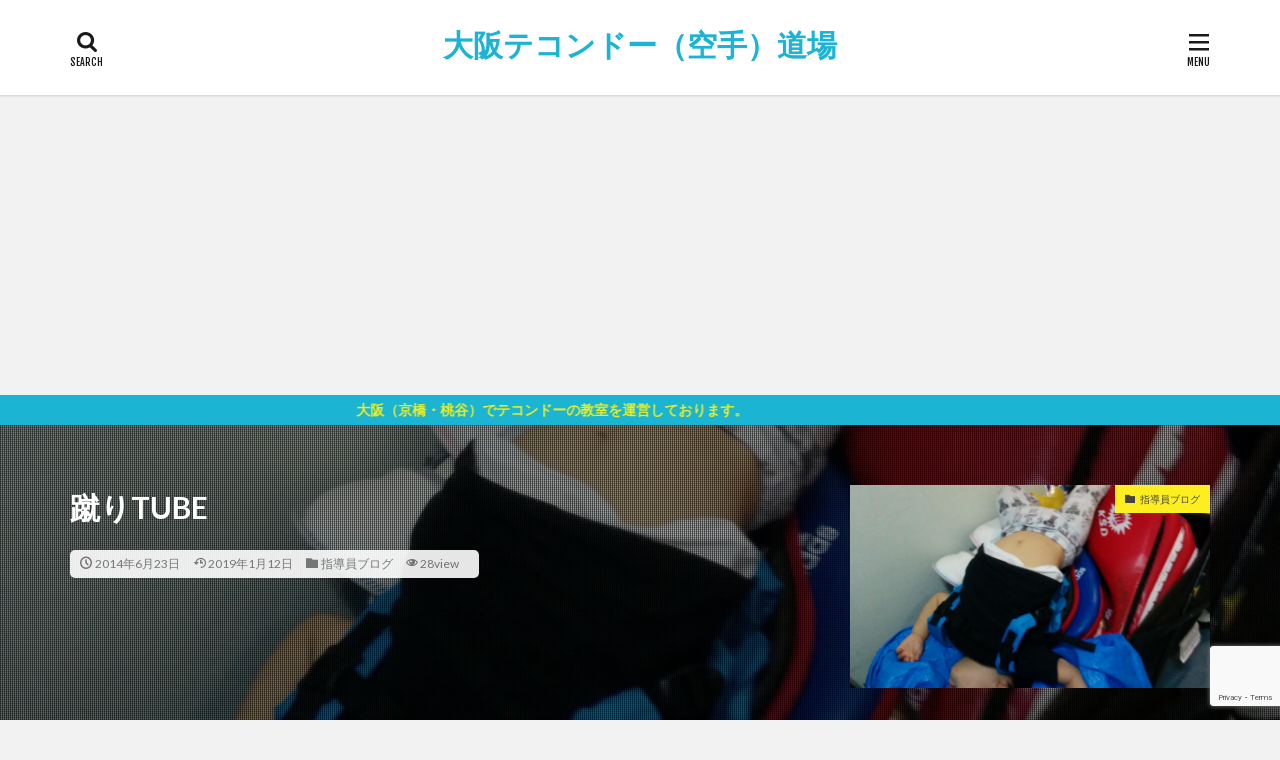

--- FILE ---
content_type: text/html; charset=UTF-8
request_url: https://taekwondo-blog.com/%E8%B9%B4%E3%82%8Atube/
body_size: 108617
content:

<!DOCTYPE html>

<html lang="ja" prefix="og: http://ogp.me/ns#" class="t-html 
">

<head prefix="og: http://ogp.me/ns# fb: http://ogp.me/ns/fb# article: http://ogp.me/ns/article#">
<meta charset="UTF-8">
<title>蹴りTUBE│大阪テコンドー（空手）道場</title>
<meta name='robots' content='max-image-preview:large' />
	<style>img:is([sizes="auto" i], [sizes^="auto," i]) { contain-intrinsic-size: 3000px 1500px }</style>
	<link rel='dns-prefetch' href='//www.google.com' />
<link rel='stylesheet' id='dashicons-css' href='https://taekwondo-blog.com/wp-includes/css/dashicons.min.css?ver=6.8.3' type='text/css' media='all' />
<link rel='stylesheet' id='thickbox-css' href='https://taekwondo-blog.com/wp-includes/js/thickbox/thickbox.css?ver=6.8.3' type='text/css' media='all' />
<link rel='stylesheet' id='sbi_styles-css' href='https://taekwondo-blog.com/wp-content/plugins/instagram-feed/css/sbi-styles.min.css?ver=6.0.8' type='text/css' media='all' />
<link rel='stylesheet' id='wp-block-library-css' href='https://taekwondo-blog.com/wp-includes/css/dist/block-library/style.min.css?ver=6.8.3' type='text/css' media='all' />
<style id='classic-theme-styles-inline-css' type='text/css'>
/*! This file is auto-generated */
.wp-block-button__link{color:#fff;background-color:#32373c;border-radius:9999px;box-shadow:none;text-decoration:none;padding:calc(.667em + 2px) calc(1.333em + 2px);font-size:1.125em}.wp-block-file__button{background:#32373c;color:#fff;text-decoration:none}
</style>
<style id='global-styles-inline-css' type='text/css'>
:root{--wp--preset--aspect-ratio--square: 1;--wp--preset--aspect-ratio--4-3: 4/3;--wp--preset--aspect-ratio--3-4: 3/4;--wp--preset--aspect-ratio--3-2: 3/2;--wp--preset--aspect-ratio--2-3: 2/3;--wp--preset--aspect-ratio--16-9: 16/9;--wp--preset--aspect-ratio--9-16: 9/16;--wp--preset--color--black: #000000;--wp--preset--color--cyan-bluish-gray: #abb8c3;--wp--preset--color--white: #ffffff;--wp--preset--color--pale-pink: #f78da7;--wp--preset--color--vivid-red: #cf2e2e;--wp--preset--color--luminous-vivid-orange: #ff6900;--wp--preset--color--luminous-vivid-amber: #fcb900;--wp--preset--color--light-green-cyan: #7bdcb5;--wp--preset--color--vivid-green-cyan: #00d084;--wp--preset--color--pale-cyan-blue: #8ed1fc;--wp--preset--color--vivid-cyan-blue: #0693e3;--wp--preset--color--vivid-purple: #9b51e0;--wp--preset--gradient--vivid-cyan-blue-to-vivid-purple: linear-gradient(135deg,rgba(6,147,227,1) 0%,rgb(155,81,224) 100%);--wp--preset--gradient--light-green-cyan-to-vivid-green-cyan: linear-gradient(135deg,rgb(122,220,180) 0%,rgb(0,208,130) 100%);--wp--preset--gradient--luminous-vivid-amber-to-luminous-vivid-orange: linear-gradient(135deg,rgba(252,185,0,1) 0%,rgba(255,105,0,1) 100%);--wp--preset--gradient--luminous-vivid-orange-to-vivid-red: linear-gradient(135deg,rgba(255,105,0,1) 0%,rgb(207,46,46) 100%);--wp--preset--gradient--very-light-gray-to-cyan-bluish-gray: linear-gradient(135deg,rgb(238,238,238) 0%,rgb(169,184,195) 100%);--wp--preset--gradient--cool-to-warm-spectrum: linear-gradient(135deg,rgb(74,234,220) 0%,rgb(151,120,209) 20%,rgb(207,42,186) 40%,rgb(238,44,130) 60%,rgb(251,105,98) 80%,rgb(254,248,76) 100%);--wp--preset--gradient--blush-light-purple: linear-gradient(135deg,rgb(255,206,236) 0%,rgb(152,150,240) 100%);--wp--preset--gradient--blush-bordeaux: linear-gradient(135deg,rgb(254,205,165) 0%,rgb(254,45,45) 50%,rgb(107,0,62) 100%);--wp--preset--gradient--luminous-dusk: linear-gradient(135deg,rgb(255,203,112) 0%,rgb(199,81,192) 50%,rgb(65,88,208) 100%);--wp--preset--gradient--pale-ocean: linear-gradient(135deg,rgb(255,245,203) 0%,rgb(182,227,212) 50%,rgb(51,167,181) 100%);--wp--preset--gradient--electric-grass: linear-gradient(135deg,rgb(202,248,128) 0%,rgb(113,206,126) 100%);--wp--preset--gradient--midnight: linear-gradient(135deg,rgb(2,3,129) 0%,rgb(40,116,252) 100%);--wp--preset--font-size--small: 13px;--wp--preset--font-size--medium: 20px;--wp--preset--font-size--large: 36px;--wp--preset--font-size--x-large: 42px;--wp--preset--spacing--20: 0.44rem;--wp--preset--spacing--30: 0.67rem;--wp--preset--spacing--40: 1rem;--wp--preset--spacing--50: 1.5rem;--wp--preset--spacing--60: 2.25rem;--wp--preset--spacing--70: 3.38rem;--wp--preset--spacing--80: 5.06rem;--wp--preset--shadow--natural: 6px 6px 9px rgba(0, 0, 0, 0.2);--wp--preset--shadow--deep: 12px 12px 50px rgba(0, 0, 0, 0.4);--wp--preset--shadow--sharp: 6px 6px 0px rgba(0, 0, 0, 0.2);--wp--preset--shadow--outlined: 6px 6px 0px -3px rgba(255, 255, 255, 1), 6px 6px rgba(0, 0, 0, 1);--wp--preset--shadow--crisp: 6px 6px 0px rgba(0, 0, 0, 1);}:where(.is-layout-flex){gap: 0.5em;}:where(.is-layout-grid){gap: 0.5em;}body .is-layout-flex{display: flex;}.is-layout-flex{flex-wrap: wrap;align-items: center;}.is-layout-flex > :is(*, div){margin: 0;}body .is-layout-grid{display: grid;}.is-layout-grid > :is(*, div){margin: 0;}:where(.wp-block-columns.is-layout-flex){gap: 2em;}:where(.wp-block-columns.is-layout-grid){gap: 2em;}:where(.wp-block-post-template.is-layout-flex){gap: 1.25em;}:where(.wp-block-post-template.is-layout-grid){gap: 1.25em;}.has-black-color{color: var(--wp--preset--color--black) !important;}.has-cyan-bluish-gray-color{color: var(--wp--preset--color--cyan-bluish-gray) !important;}.has-white-color{color: var(--wp--preset--color--white) !important;}.has-pale-pink-color{color: var(--wp--preset--color--pale-pink) !important;}.has-vivid-red-color{color: var(--wp--preset--color--vivid-red) !important;}.has-luminous-vivid-orange-color{color: var(--wp--preset--color--luminous-vivid-orange) !important;}.has-luminous-vivid-amber-color{color: var(--wp--preset--color--luminous-vivid-amber) !important;}.has-light-green-cyan-color{color: var(--wp--preset--color--light-green-cyan) !important;}.has-vivid-green-cyan-color{color: var(--wp--preset--color--vivid-green-cyan) !important;}.has-pale-cyan-blue-color{color: var(--wp--preset--color--pale-cyan-blue) !important;}.has-vivid-cyan-blue-color{color: var(--wp--preset--color--vivid-cyan-blue) !important;}.has-vivid-purple-color{color: var(--wp--preset--color--vivid-purple) !important;}.has-black-background-color{background-color: var(--wp--preset--color--black) !important;}.has-cyan-bluish-gray-background-color{background-color: var(--wp--preset--color--cyan-bluish-gray) !important;}.has-white-background-color{background-color: var(--wp--preset--color--white) !important;}.has-pale-pink-background-color{background-color: var(--wp--preset--color--pale-pink) !important;}.has-vivid-red-background-color{background-color: var(--wp--preset--color--vivid-red) !important;}.has-luminous-vivid-orange-background-color{background-color: var(--wp--preset--color--luminous-vivid-orange) !important;}.has-luminous-vivid-amber-background-color{background-color: var(--wp--preset--color--luminous-vivid-amber) !important;}.has-light-green-cyan-background-color{background-color: var(--wp--preset--color--light-green-cyan) !important;}.has-vivid-green-cyan-background-color{background-color: var(--wp--preset--color--vivid-green-cyan) !important;}.has-pale-cyan-blue-background-color{background-color: var(--wp--preset--color--pale-cyan-blue) !important;}.has-vivid-cyan-blue-background-color{background-color: var(--wp--preset--color--vivid-cyan-blue) !important;}.has-vivid-purple-background-color{background-color: var(--wp--preset--color--vivid-purple) !important;}.has-black-border-color{border-color: var(--wp--preset--color--black) !important;}.has-cyan-bluish-gray-border-color{border-color: var(--wp--preset--color--cyan-bluish-gray) !important;}.has-white-border-color{border-color: var(--wp--preset--color--white) !important;}.has-pale-pink-border-color{border-color: var(--wp--preset--color--pale-pink) !important;}.has-vivid-red-border-color{border-color: var(--wp--preset--color--vivid-red) !important;}.has-luminous-vivid-orange-border-color{border-color: var(--wp--preset--color--luminous-vivid-orange) !important;}.has-luminous-vivid-amber-border-color{border-color: var(--wp--preset--color--luminous-vivid-amber) !important;}.has-light-green-cyan-border-color{border-color: var(--wp--preset--color--light-green-cyan) !important;}.has-vivid-green-cyan-border-color{border-color: var(--wp--preset--color--vivid-green-cyan) !important;}.has-pale-cyan-blue-border-color{border-color: var(--wp--preset--color--pale-cyan-blue) !important;}.has-vivid-cyan-blue-border-color{border-color: var(--wp--preset--color--vivid-cyan-blue) !important;}.has-vivid-purple-border-color{border-color: var(--wp--preset--color--vivid-purple) !important;}.has-vivid-cyan-blue-to-vivid-purple-gradient-background{background: var(--wp--preset--gradient--vivid-cyan-blue-to-vivid-purple) !important;}.has-light-green-cyan-to-vivid-green-cyan-gradient-background{background: var(--wp--preset--gradient--light-green-cyan-to-vivid-green-cyan) !important;}.has-luminous-vivid-amber-to-luminous-vivid-orange-gradient-background{background: var(--wp--preset--gradient--luminous-vivid-amber-to-luminous-vivid-orange) !important;}.has-luminous-vivid-orange-to-vivid-red-gradient-background{background: var(--wp--preset--gradient--luminous-vivid-orange-to-vivid-red) !important;}.has-very-light-gray-to-cyan-bluish-gray-gradient-background{background: var(--wp--preset--gradient--very-light-gray-to-cyan-bluish-gray) !important;}.has-cool-to-warm-spectrum-gradient-background{background: var(--wp--preset--gradient--cool-to-warm-spectrum) !important;}.has-blush-light-purple-gradient-background{background: var(--wp--preset--gradient--blush-light-purple) !important;}.has-blush-bordeaux-gradient-background{background: var(--wp--preset--gradient--blush-bordeaux) !important;}.has-luminous-dusk-gradient-background{background: var(--wp--preset--gradient--luminous-dusk) !important;}.has-pale-ocean-gradient-background{background: var(--wp--preset--gradient--pale-ocean) !important;}.has-electric-grass-gradient-background{background: var(--wp--preset--gradient--electric-grass) !important;}.has-midnight-gradient-background{background: var(--wp--preset--gradient--midnight) !important;}.has-small-font-size{font-size: var(--wp--preset--font-size--small) !important;}.has-medium-font-size{font-size: var(--wp--preset--font-size--medium) !important;}.has-large-font-size{font-size: var(--wp--preset--font-size--large) !important;}.has-x-large-font-size{font-size: var(--wp--preset--font-size--x-large) !important;}
:where(.wp-block-post-template.is-layout-flex){gap: 1.25em;}:where(.wp-block-post-template.is-layout-grid){gap: 1.25em;}
:where(.wp-block-columns.is-layout-flex){gap: 2em;}:where(.wp-block-columns.is-layout-grid){gap: 2em;}
:root :where(.wp-block-pullquote){font-size: 1.5em;line-height: 1.6;}
</style>
<link rel='stylesheet' id='contact-form-7-css' href='https://taekwondo-blog.com/wp-content/plugins/contact-form-7/includes/css/styles.css?ver=5.6.3' type='text/css' media='all' />
<script type="text/javascript" src="https://taekwondo-blog.com/wp-includes/js/jquery/jquery.min.js?ver=3.7.1" id="jquery-core-js"></script>
<script type="text/javascript" src="https://taekwondo-blog.com/wp-includes/js/jquery/jquery-migrate.min.js?ver=3.4.1" id="jquery-migrate-js"></script>
<link rel="https://api.w.org/" href="https://taekwondo-blog.com/wp-json/" /><link rel="alternate" title="JSON" type="application/json" href="https://taekwondo-blog.com/wp-json/wp/v2/posts/2258" /><link rel="alternate" title="oEmbed (JSON)" type="application/json+oembed" href="https://taekwondo-blog.com/wp-json/oembed/1.0/embed?url=https%3A%2F%2Ftaekwondo-blog.com%2F%25e8%25b9%25b4%25e3%2582%258atube%2F" />
<link rel="alternate" title="oEmbed (XML)" type="text/xml+oembed" href="https://taekwondo-blog.com/wp-json/oembed/1.0/embed?url=https%3A%2F%2Ftaekwondo-blog.com%2F%25e8%25b9%25b4%25e3%2582%258atube%2F&#038;format=xml" />
<link class="css-async" rel href="https://taekwondo-blog.com/wp-content/themes/the-thor/css/icon.min.css">
<link class="css-async" rel href="https://fonts.googleapis.com/css?family=Lato:100,300,400,700,900">
<link class="css-async" rel href="https://fonts.googleapis.com/css?family=Fjalla+One">
<link rel="stylesheet" href="https://fonts.googleapis.com/css?family=Noto+Sans+JP:100,200,300,400,500,600,700,800,900">
<link rel="stylesheet" href="https://taekwondo-blog.com/wp-content/themes/the-thor/style.min.css">
<link class="css-async" rel href="https://taekwondo-blog.com/wp-content/themes/the-thor-child/style-user.css?1664708119">
<link rel="canonical" href="https://taekwondo-blog.com/%e8%b9%b4%e3%82%8atube/" />
<script src="https://ajax.googleapis.com/ajax/libs/jquery/1.12.4/jquery.min.js"></script>
<meta http-equiv="X-UA-Compatible" content="IE=edge">
<meta name="viewport" content="width=device-width, initial-scale=1, viewport-fit=cover"/>
<script>
(function(i,s,o,g,r,a,m){i['GoogleAnalyticsObject']=r;i[r]=i[r]||function(){
(i[r].q=i[r].q||[]).push(arguments)},i[r].l=1*new Date();a=s.createElement(o),
m=s.getElementsByTagName(o)[0];a.async=1;a.src=g;m.parentNode.insertBefore(a,m)
})(window,document,'script','https://www.google-analytics.com/analytics.js','ga');

ga('create', 'G-8F31BN941X', 'auto');
ga('send', 'pageview');
</script>
<style>
.widget.widget_nav_menu ul.menu{border-color: rgba(27,180,211,0.15);}.widget.widget_nav_menu ul.menu li{border-color: rgba(27,180,211,0.75);}.widget.widget_nav_menu ul.menu .sub-menu li{border-color: rgba(27,180,211,0.15);}.widget.widget_nav_menu ul.menu .sub-menu li .sub-menu li:first-child{border-color: rgba(27,180,211,0.15);}.widget.widget_nav_menu ul.menu li a:hover{background-color: rgba(27,180,211,0.75);}.widget.widget_nav_menu ul.menu .current-menu-item > a{background-color: rgba(27,180,211,0.75);}.widget.widget_nav_menu ul.menu li .sub-menu li a:before {color:#1bb4d3;}.widget.widget_nav_menu ul.menu li a{background-color:#1bb4d3;}.widget.widget_nav_menu ul.menu .sub-menu a:hover{color:#1bb4d3;}.widget.widget_nav_menu ul.menu .sub-menu .current-menu-item a{color:#1bb4d3;}.widget.widget_categories ul{border-color: rgba(27,180,211,0.15);}.widget.widget_categories ul li{border-color: rgba(27,180,211,0.75);}.widget.widget_categories ul .children li{border-color: rgba(27,180,211,0.15);}.widget.widget_categories ul .children li .children li:first-child{border-color: rgba(27,180,211,0.15);}.widget.widget_categories ul li a:hover{background-color: rgba(27,180,211,0.75);}.widget.widget_categories ul .current-menu-item > a{background-color: rgba(27,180,211,0.75);}.widget.widget_categories ul li .children li a:before {color:#1bb4d3;}.widget.widget_categories ul li a{background-color:#1bb4d3;}.widget.widget_categories ul .children a:hover{color:#1bb4d3;}.widget.widget_categories ul .children .current-menu-item a{color:#1bb4d3;}.widgetSearch__input:hover{border-color:#1bb4d3;}.widgetCatTitle{background-color:#1bb4d3;}.widgetCatTitle__inner{background-color:#1bb4d3;}.widgetSearch__submit:hover{background-color:#1bb4d3;}.widgetProfile__sns{background-color:#1bb4d3;}.widget.widget_calendar .calendar_wrap tbody a:hover{background-color:#1bb4d3;}.widget ul li a:hover{color:#1bb4d3;}.widget.widget_rss .rsswidget:hover{color:#1bb4d3;}.widget.widget_tag_cloud a:hover{background-color:#1bb4d3;}.widget select:hover{border-color:#1bb4d3;}.widgetSearch__checkLabel:hover:after{border-color:#1bb4d3;}.widgetSearch__check:checked .widgetSearch__checkLabel:before, .widgetSearch__check:checked + .widgetSearch__checkLabel:before{border-color:#1bb4d3;}.widgetTab__item.current{border-top-color:#1bb4d3;}.widgetTab__item:hover{border-top-color:#1bb4d3;}.searchHead__title{background-color:#1bb4d3;}.searchHead__submit:hover{color:#1bb4d3;}.menuBtn__close:hover{color:#1bb4d3;}.menuBtn__link:hover{color:#1bb4d3;}@media only screen and (min-width: 992px){.menuBtn__link {background-color:#1bb4d3;}}.t-headerCenter .menuBtn__link:hover{color:#1bb4d3;}.searchBtn__close:hover{color:#1bb4d3;}.searchBtn__link:hover{color:#1bb4d3;}.breadcrumb__item a:hover{color:#1bb4d3;}.pager__item{color:#1bb4d3;}.pager__item:hover, .pager__item-current{background-color:#1bb4d3; color:#fff;}.page-numbers{color:#1bb4d3;}.page-numbers:hover, .page-numbers.current{background-color:#1bb4d3; color:#fff;}.pagePager__item{color:#1bb4d3;}.pagePager__item:hover, .pagePager__item-current{background-color:#1bb4d3; color:#fff;}.heading a:hover{color:#1bb4d3;}.eyecatch__cat{background-color:#1bb4d3;}.the__category{background-color:#1bb4d3;}.dateList__item a:hover{color:#1bb4d3;}.controllerFooter__item:last-child{background-color:#1bb4d3;}.controllerFooter__close{background-color:#1bb4d3;}.bottomFooter__topBtn{background-color:#1bb4d3;}.mask-color{background-color:#1bb4d3;}.mask-colorgray{background-color:#1bb4d3;}.pickup3__item{background-color:#1bb4d3;}.categoryBox__title{color:#1bb4d3;}.comments__list .comment-meta{background-color:#1bb4d3;}.comment-respond .submit{background-color:#1bb4d3;}.prevNext__pop{background-color:#1bb4d3;}.swiper-pagination-bullet-active{background-color:#1bb4d3;}.swiper-slider .swiper-button-next, .swiper-slider .swiper-container-rtl .swiper-button-prev, .swiper-slider .swiper-button-prev, .swiper-slider .swiper-container-rtl .swiper-button-next	{background-color:#1bb4d3;}body{background:#f2f2f2;}.infoHead{background-color:#1bb4d3;}.snsFooter{background-color:#1bb4d3}.widget-main .heading.heading-widget{background-color:#1bb4d3}.widget-main .heading.heading-widgetsimple{background-color:#1bb4d3}.widget-main .heading.heading-widgetsimplewide{background-color:#1bb4d3}.widget-main .heading.heading-widgetwide{background-color:#1bb4d3}.widget-main .heading.heading-widgetbottom:before{border-color:#1bb4d3}.widget-main .heading.heading-widgetborder{border-color:#1bb4d3}.widget-main .heading.heading-widgetborder::before,.widget-main .heading.heading-widgetborder::after{background-color:#1bb4d3}.widget-side .heading.heading-widget{background-color:#1bb4d3}.widget-side .heading.heading-widgetsimple{background-color:#1bb4d3}.widget-side .heading.heading-widgetsimplewide{background-color:#1bb4d3}.widget-side .heading.heading-widgetwide{background-color:#1bb4d3}.widget-side .heading.heading-widgetbottom:before{border-color:#1bb4d3}.widget-side .heading.heading-widgetborder{border-color:#1bb4d3}.widget-side .heading.heading-widgetborder::before,.widget-side .heading.heading-widgetborder::after{background-color:#1bb4d3}.widget-foot .heading.heading-widget{background-color:#191919}.widget-foot .heading.heading-widgetsimple{background-color:#191919}.widget-foot .heading.heading-widgetsimplewide{background-color:#191919}.widget-foot .heading.heading-widgetwide{background-color:#191919}.widget-foot .heading.heading-widgetbottom:before{border-color:#191919}.widget-foot .heading.heading-widgetborder{border-color:#191919}.widget-foot .heading.heading-widgetborder::before,.widget-foot .heading.heading-widgetborder::after{background-color:#191919}.widget-menu .heading.heading-widget{background-color:#1bb4d3}.widget-menu .heading.heading-widgetsimple{background-color:#1bb4d3}.widget-menu .heading.heading-widgetsimplewide{background-color:#1bb4d3}.widget-menu .heading.heading-widgetwide{background-color:#1bb4d3}.widget-menu .heading.heading-widgetbottom:before{border-color:#1bb4d3}.widget-menu .heading.heading-widgetborder{border-color:#1bb4d3}.widget-menu .heading.heading-widgetborder::before,.widget-menu .heading.heading-widgetborder::after{background-color:#1bb4d3}@media only screen and (min-width: 768px){.still {height: 600px;}}.still.still-movie .still__box{background-image:url();}@media only screen and (min-width: 768px){.still.still-movie .still__box{background-image:url();}}.pickupHead{background-color:#191919}.pickup3__bg.mask.mask-colorgray{background-color:#00def7}.rankingBox__bg{background-color:#1bb4d3}.the__ribbon{background-color:#bc3531}.the__ribbon:after{border-left-color:#bc3531; border-right-color:#bc3531}.eyecatch__link.eyecatch__link-mask:hover::after{content: "READ MORE";}.eyecatch__link.eyecatch__link-maskzoom:hover::after{content: "READ MORE";}.eyecatch__link.eyecatch__link-maskzoomrotate:hover::after{content: "READ MORE";}.postcta-bg{background-color:#3970a2}.content .afTagBox__btnDetail{background-color:#1bb4d3;}.widget .widgetAfTag__btnDetail{background-color:#1bb4d3;}.content .afTagBox__btnAf{background-color:#1bb4d3;}.widget .widgetAfTag__btnAf{background-color:#1bb4d3;}.content a{color:#1bb4d3;}.phrase a{color:#1bb4d3;}.content .sitemap li a:hover{color:#1bb4d3;}.content h2 a:hover,.content h3 a:hover,.content h4 a:hover,.content h5 a:hover{color:#1bb4d3;}.content ul.menu li a:hover{color:#1bb4d3;}.content .es-LiconBox:before{background-color:#a83f3f;}.content .es-LiconCircle:before{background-color:#a83f3f;}.content .es-BTiconBox:before{background-color:#a83f3f;}.content .es-BTiconCircle:before{background-color:#a83f3f;}.content .es-BiconObi{border-color:#a83f3f;}.content .es-BiconCorner:before{background-color:#a83f3f;}.content .es-BiconCircle:before{background-color:#a83f3f;}.content .es-BmarkHatena::before{background-color:#005293;}.content .es-BmarkExcl::before{background-color:#b60105;}.content .es-BmarkQ::before{background-color:#005293;}.content .es-BmarkQ::after{border-top-color:#005293;}.content .es-BmarkA::before{color:#b60105;}.content .es-BsubTradi::before{color:#ffffff;background-color:#b60105;border-color:#b60105;}.btn__link-primary{color:#ffffff; background-color:#1bb4d3;}.content .btn__link-primary{color:#ffffff; background-color:#1bb4d3;}.searchBtn__contentInner .btn__link-search{color:#ffffff; background-color:#1bb4d3;}.btn__link-secondary{color:#ffffff; background-color:#f7cf2e;}.content .btn__link-secondary{color:#ffffff; background-color:#f7cf2e;}.btn__link-search{color:#ffffff; background-color:#f7cf2e;}.btn__link-normal{color:#1bb4d3;}.content .btn__link-normal{color:#1bb4d3;}.btn__link-normal:hover{background-color:#1bb4d3;}.content .btn__link-normal:hover{background-color:#1bb4d3;}.comments__list .comment-reply-link{color:#1bb4d3;}.comments__list .comment-reply-link:hover{background-color:#1bb4d3;}@media only screen and (min-width: 992px){.subNavi__link-pickup{color:#1bb4d3;}}@media only screen and (min-width: 992px){.subNavi__link-pickup:hover{background-color:#1bb4d3;}}.partsH2-4 h2{color:#191919;}.partsH2-4 h2::before{border-color:#1bb4d3;}.partsH2-4 h2::after{border-color:#d8d8d8;}.partsH3-61 h3{color:#191919;}.partsH3-61 h3::after{background-color:#1bb4d3;}.content h4{color:#191919}.content h5{color:#191919}.content ul > li::before{color:#a83f3f;}.content ul{color:#191919;}.content ol > li::before{color:#a83f3f; border-color:#a83f3f;}.content ol > li > ol > li::before{background-color:#a83f3f; border-color:#a83f3f;}.content ol > li > ol > li > ol > li::before{color:#a83f3f; border-color:#a83f3f;}.content ol{color:#191919;}.content .balloon .balloon__text{color:#191919; background-color:#f2f2f2;}.content .balloon .balloon__text-left:before{border-left-color:#f2f2f2;}.content .balloon .balloon__text-right:before{border-right-color:#f2f2f2;}.content .balloon-boder .balloon__text{color:#191919; background-color:#ffffff;  border-color:#d8d8d8;}.content .balloon-boder .balloon__text-left:before{border-left-color:#d8d8d8;}.content .balloon-boder .balloon__text-left:after{border-left-color:#ffffff;}.content .balloon-boder .balloon__text-right:before{border-right-color:#d8d8d8;}.content .balloon-boder .balloon__text-right:after{border-right-color:#ffffff;}.content blockquote{color:#191919; background-color:#f2f2f2;}.content blockquote::before{color:#d8d8d8;}.content table{color:#191919; border-top-color:#E5E5E5; border-left-color:#E5E5E5;}.content table th{background:#7f7f7f; color:#ffffff; ;border-right-color:#E5E5E5; border-bottom-color:#E5E5E5;}.content table td{background:#ffffff; ;border-right-color:#E5E5E5; border-bottom-color:#E5E5E5;}.content table tr:nth-child(odd) td{background-color:#f2f2f2;}
</style>
<meta property="og:site_name" content="大阪テコンドー（空手）道場" />
<meta property="og:type" content="article" />
<meta property="og:title" content="蹴りTUBE" />
<meta property="og:description" content="蹴りTUBE　ステップについて　更新！http://keritube.com/ ＆どこでも寝れる息子" />
<meta property="og:url" content="https://taekwondo-blog.com/%e8%b9%b4%e3%82%8atube/" />
<meta property="og:image" content="https://taekwondo-blog.com/wp-content/uploads/10372967_671227926298366_6989240252433688141_o_671227926298366.jpg" />
<meta name="twitter:card" content="summary_large_image" />
<meta name="twitter:site" content="@taekwondo2323" />
<meta property="fb:admins" content="yoshihiro.niijima" />

<script async src="https://pagead2.googlesyndication.com/pagead/js/adsbygoogle.js?client=ca-pub-0054735907151396"
     crossorigin="anonymous"></script>
</head>
<body class=" t-logoSp25 t-logoPc40 t-headerCenter t-footerFixed" id="top">


  <!--l-header-->
  <header class="l-header l-header-shadow">
    <div class="container container-header">

      <!--logo-->
			<p class="siteTitle">
				<a class="siteTitle__link" href="https://taekwondo-blog.com">
											大阪テコンドー（空手）道場					        </a>
      </p>      <!--/logo-->


      

			

            <!--searchBtn-->
			<div class="searchBtn searchBtn-right ">
        <input class="searchBtn__checkbox" id="searchBtn-checkbox" type="checkbox">
        <label class="searchBtn__link searchBtn__link-text icon-search" for="searchBtn-checkbox"></label>
        <label class="searchBtn__unshown" for="searchBtn-checkbox"></label>

        <div class="searchBtn__content">
          <div class="searchBtn__scroll">
            <label class="searchBtn__close" for="searchBtn-checkbox"><i class="icon-close"></i>CLOSE</label>
            <div class="searchBtn__contentInner">
              <aside class="widget">
  <div class="widgetSearch">
    <form method="get" action="https://taekwondo-blog.com" target="_top">
  <div class="widgetSearch__contents">
    <h3 class="heading heading-tertiary">キーワード</h3>
    <input class="widgetSearch__input widgetSearch__input-max" type="text" name="s" placeholder="キーワードを入力" value="">

    
  </div>

  <div class="widgetSearch__contents">
    <h3 class="heading heading-tertiary">カテゴリー</h3>
	<select  name='cat' id='cat_697c2944aeee5' class='widgetSearch__select'>
	<option value=''>カテゴリーを選択</option>
	<option class="level-0" value="1">テコンドーについて</option>
	<option class="level-0" value="4">テコンドーのルール</option>
	<option class="level-0" value="5">空手について</option>
	<option class="level-0" value="6">蹴り技について</option>
	<option class="level-0" value="7">道場の宣伝</option>
	<option class="level-0" value="8">格闘技について</option>
	<option class="level-0" value="9">指導員ブログ</option>
	<option class="level-0" value="27">道場について</option>
	<option class="level-0" value="28">その他のブログ</option>
	<option class="level-0" value="57">ホテル紹介</option>
</select>
  </div>

  	<div class="widgetSearch__tag">
    <h3 class="heading heading-tertiary">タグ</h3>
    <label><input class="widgetSearch__check" type="checkbox" name="tag[]" value="pickup" /><span class="widgetSearch__checkLabel">おすすめ！</span></label>  </div>
  
  <div class="btn btn-search">
    <button class="btn__link btn__link-search" type="submit" value="search">検索</button>
  </div>
</form>
  </div>
</aside>
            </div>
          </div>
        </div>
      </div>
			<!--/searchBtn-->
      

            <!--menuBtn-->
			<div class="menuBtn ">
        <input class="menuBtn__checkbox" id="menuBtn-checkbox" type="checkbox">
        <label class="menuBtn__link menuBtn__link-text icon-menu" for="menuBtn-checkbox"></label>
        <label class="menuBtn__unshown" for="menuBtn-checkbox"></label>
        <div class="menuBtn__content">
          <div class="menuBtn__scroll">
            <label class="menuBtn__close" for="menuBtn-checkbox"><i class="icon-close"></i>CLOSE</label>
            <div class="menuBtn__contentInner">
															<nav class="menuBtn__navi">
	              		                	<div class="btn btn-center"><a class="btn__link btn__link-normal" href="https://taekwondo-blog.com/contact/">お問い合わせ</a></div>
										                <ul class="menuBtn__naviList">
																					<li class="menuBtn__naviItem"><a class="menuBtn__naviLink icon-facebook" href="https://www.facebook.com/yoshihiro.niijima"></a></li>
																					<li class="menuBtn__naviItem"><a class="menuBtn__naviLink icon-twitter" href="https://twitter.com/taekwondo2323"></a></li>
																					<li class="menuBtn__naviItem"><a class="menuBtn__naviLink icon-youtube" href="https://www.youtube.com/channel/keritube23"></a></li>
											                </ul>
								</nav>
	              																							<aside class="widget widget-menu widget_nav_menu"><div class="menu-gnav-container"><ul id="menu-gnav" class="menu"><li id="menu-item-17" class="menu-item menu-item-type-post_type menu-item-object-page menu-item-17"><a href="https://taekwondo-blog.com/about-dojo/">道場について<span class="gf">About</span></a></li>
<li id="menu-item-16" class="menu-item menu-item-type-post_type menu-item-object-page menu-item-16"><a href="https://taekwondo-blog.com/related-sites/">関連サイト<span class="gf">Sites</span></a></li>
<li id="menu-item-18" class="menu-item menu-item-type-custom menu-item-object-custom menu-item-has-children menu-item-18"><a href="#">カテゴリ一<span class="gf">Category</span></a>
<ul class="sub-menu">
	<li id="menu-item-42" class="menu-item menu-item-type-taxonomy menu-item-object-category menu-item-42"><a href="https://taekwondo-blog.com/category/teakwondo/">テコンドーについて</a></li>
	<li id="menu-item-43" class="menu-item menu-item-type-taxonomy menu-item-object-category menu-item-43"><a href="https://taekwondo-blog.com/category/rule/">テコンドーのルール</a></li>
	<li id="menu-item-46" class="menu-item menu-item-type-taxonomy menu-item-object-category menu-item-46"><a href="https://taekwondo-blog.com/category/karate/">空手について</a></li>
	<li id="menu-item-47" class="menu-item menu-item-type-taxonomy menu-item-object-category menu-item-47"><a href="https://taekwondo-blog.com/category/kicktech/">蹴り技について</a></li>
	<li id="menu-item-48" class="menu-item menu-item-type-taxonomy menu-item-object-category menu-item-48"><a href="https://taekwondo-blog.com/category/ad/">道場の宣伝</a></li>
	<li id="menu-item-45" class="menu-item menu-item-type-taxonomy menu-item-object-category menu-item-45"><a href="https://taekwondo-blog.com/category/fighting-sport/">格闘技について</a></li>
	<li id="menu-item-44" class="menu-item menu-item-type-taxonomy menu-item-object-category current-post-ancestor current-menu-parent current-post-parent menu-item-44"><a href="https://taekwondo-blog.com/category/blog/">指導員ブログ</a></li>
</ul>
</li>
<li id="menu-item-23" class="menu-item menu-item-type-post_type menu-item-object-page menu-item-23"><a href="https://taekwondo-blog.com/contact/">お問い合わせ<span class="gf">Contact</span></a></li>
</ul></div></aside>							            </div>
          </div>
        </div>
			</div>
			<!--/menuBtn-->
      
    </div>
  </header>
  <!--/l-header-->


  <!--l-headerBottom-->
  <div class="l-headerBottom">

    
			    <div class="wider">
	      <!--infoHead-->
	      <div class="infoHead">
	        <a class="infoHead__text" href="https://fit-theme.com/the-thor/">	          大阪（京橋・桃谷）でテコンドーの教室を運営しております。	        </a>	      </div>
	      <!--/infoHead-->
	    </div>
	  
	  
  </div>
  <!--l-headerBottom-->

    <div class="viral">
    <div class="viral__bg mask mask-blackmesh        ">
                  <img width="1280" height="1707" src="https://taekwondo-blog.com/wp-content/uploads/10372967_671227926298366_6989240252433688141_o_671227926298366.jpg" class="attachment-icatch1280 size-icatch1280 wp-post-image" alt="第二回道場内大会" decoding="async" />              </div>

    <div class="container">
      <div class="viral__container">
        <div class="viral__contents">
          <h1 class="heading heading-primary">蹴りTUBE</h1>
          <ul class="dateList">
                          <li class="dateList__item icon-clock">2014年6月23日</li>
                                      <li class="dateList__item icon-update">2019年1月12日</li>
                          <li class="dateList__item icon-folder"><a href="https://taekwondo-blog.com/category/blog/" rel="category tag">指導員ブログ</a></li>
                                      <li class="dateList__item icon-eye">28view</li>
                                  </ul>
        </div>


        <div class="eyecatch">
          <span class="eyecatch__cat cc-bg9"><a href="https://taekwondo-blog.com/category/blog/">指導員ブログ</a></span>          <span class="eyecatch__link">
                          <img width="375" height="500" src="https://taekwondo-blog.com/wp-content/uploads/10372967_671227926298366_6989240252433688141_o_671227926298366.jpg" class="attachment-icatch375 size-icatch375 wp-post-image" alt="第二回道場内大会" decoding="async" />                      </span>

        </div>
      </div>
    </div>

  </div>
  
  <div class="wider">
    <div class="breadcrumb"><ul class="breadcrumb__list container"><li class="breadcrumb__item icon-home"><a href="https://taekwondo-blog.com">HOME</a></li><li class="breadcrumb__item"><a href="https://taekwondo-blog.com/category/blog/">指導員ブログ</a></li><li class="breadcrumb__item breadcrumb__item-current"><a href="https://taekwondo-blog.com/%e8%b9%b4%e3%82%8atube/">蹴りTUBE</a></li></ul></div>  </div>





  <!--l-wrapper-->
  <div class="l-wrapper">

    <!--l-main-->
        <main class="l-main u-shadow">





      <div class="dividerBottom">


      



                <!--post_top_widget-->
        <div class="dividerBottom">
		  <aside class="widget_text widget widget-main  widget_custom_html"><div class="textwidget custom-html-widget"><script async src="https://pagead2.googlesyndication.com/pagead/js/adsbygoogle.js?client=ca-pub-0054735907151396"
     crossorigin="anonymous"></script></div></aside>        </div>
        <!--/post_top_widget-->
		

        <!--postContents-->
        <div class="postContents">
          		    <aside class="social-top"><ul class="socialList socialList-type11">
<li class="socialList__item"><a class="socialList__link icon-facebook" href="http://www.facebook.com/sharer.php?u=https%3A%2F%2Ftaekwondo-blog.com%2F%25e8%25b9%25b4%25e3%2582%258atube%2F&amp;t=%E8%B9%B4%E3%82%8ATUBE" target="_blank" title="Facebook"></a></li><li class="socialList__item"><a class="socialList__link icon-twitter" href="http://twitter.com/intent/tweet?text=%E8%B9%B4%E3%82%8ATUBE&amp;https%3A%2F%2Ftaekwondo-blog.com%2F%25e8%25b9%25b4%25e3%2582%258atube%2F&amp;url=https%3A%2F%2Ftaekwondo-blog.com%2F%25e8%25b9%25b4%25e3%2582%258atube%2F" target="_blank" title="Twitter"></a></li><li class="socialList__item"><a class="socialList__link icon-google-plus" href="https://plus.google.com/share?url=https%3A%2F%2Ftaekwondo-blog.com%2F%25e8%25b9%25b4%25e3%2582%258atube%2F" target="_blank" title="Google+"></a></li><li class="socialList__item"><a class="socialList__link icon-hatenabookmark" href="http://b.hatena.ne.jp/add?mode=confirm&amp;url=https%3A%2F%2Ftaekwondo-blog.com%2F%25e8%25b9%25b4%25e3%2582%258atube%2F&amp;title=%E8%B9%B4%E3%82%8ATUBE" target="_blank" data-hatena-bookmark-title="https%3A%2F%2Ftaekwondo-blog.com%2F%25e8%25b9%25b4%25e3%2582%258atube%2F" title="はてブ"></a></li><li class="socialList__item"><a class="socialList__link icon-pocket" href="http://getpocket.com/edit?url=https%3A%2F%2Ftaekwondo-blog.com%2F%25e8%25b9%25b4%25e3%2582%258atube%2F" target="_blank" title="Pocket"></a></li><li class="socialList__item"><a class="socialList__link icon-line" href="http://line.naver.jp/R/msg/text/?%E8%B9%B4%E3%82%8ATUBE%0D%0Ahttps%3A%2F%2Ftaekwondo-blog.com%2F%25e8%25b9%25b4%25e3%2582%258atube%2F" target="_blank" title="LINE"></a></li><li class="socialList__item"><a class="socialList__link icon-linkedin"  href="http://www.linkedin.com/shareArticle?mini=true&url=https%3A%2F%2Ftaekwondo-blog.com%2F%25e8%25b9%25b4%25e3%2582%258atube%2F" target="_blank" title="LinkedIn"></a></li><li class="socialList__item"><a class="socialList__link icon-pinterest"  href="http://www.pinterest.com/pin/create/button/?url=https%3A%2F%2Ftaekwondo-blog.com%2F%25e8%25b9%25b4%25e3%2582%258atube%2F" target="_blank" title="Pinterest"></a></li></ul>
</aside>
          

		            <section class="content partsH2-4 partsH3-61">
			<div>蹴りTUBE　ステップについて　更新！<br />http://keritube.com/</p>
<p>＆<br />どこでも寝れる息子</div>
          </section>
          		  

          		    <aside class="social-bottom"><ul class="socialList socialList-type11">
<li class="socialList__item"><a class="socialList__link icon-facebook" href="http://www.facebook.com/sharer.php?u=https%3A%2F%2Ftaekwondo-blog.com%2F%25e8%25b9%25b4%25e3%2582%258atube%2F&amp;t=%E8%B9%B4%E3%82%8ATUBE" target="_blank" title="Facebook"></a></li><li class="socialList__item"><a class="socialList__link icon-twitter" href="http://twitter.com/intent/tweet?text=%E8%B9%B4%E3%82%8ATUBE&amp;https%3A%2F%2Ftaekwondo-blog.com%2F%25e8%25b9%25b4%25e3%2582%258atube%2F&amp;url=https%3A%2F%2Ftaekwondo-blog.com%2F%25e8%25b9%25b4%25e3%2582%258atube%2F" target="_blank" title="Twitter"></a></li><li class="socialList__item"><a class="socialList__link icon-google-plus" href="https://plus.google.com/share?url=https%3A%2F%2Ftaekwondo-blog.com%2F%25e8%25b9%25b4%25e3%2582%258atube%2F" target="_blank" title="Google+"></a></li><li class="socialList__item"><a class="socialList__link icon-hatenabookmark" href="http://b.hatena.ne.jp/add?mode=confirm&amp;url=https%3A%2F%2Ftaekwondo-blog.com%2F%25e8%25b9%25b4%25e3%2582%258atube%2F&amp;title=%E8%B9%B4%E3%82%8ATUBE" target="_blank" data-hatena-bookmark-title="https%3A%2F%2Ftaekwondo-blog.com%2F%25e8%25b9%25b4%25e3%2582%258atube%2F" title="はてブ"></a></li><li class="socialList__item"><a class="socialList__link icon-pocket" href="http://getpocket.com/edit?url=https%3A%2F%2Ftaekwondo-blog.com%2F%25e8%25b9%25b4%25e3%2582%258atube%2F" target="_blank" title="Pocket"></a></li><li class="socialList__item"><a class="socialList__link icon-line" href="http://line.naver.jp/R/msg/text/?%E8%B9%B4%E3%82%8ATUBE%0D%0Ahttps%3A%2F%2Ftaekwondo-blog.com%2F%25e8%25b9%25b4%25e3%2582%258atube%2F" target="_blank" title="LINE"></a></li><li class="socialList__item"><a class="socialList__link icon-linkedin"  href="http://www.linkedin.com/shareArticle?mini=true&url=https%3A%2F%2Ftaekwondo-blog.com%2F%25e8%25b9%25b4%25e3%2582%258atube%2F" target="_blank" title="LinkedIn"></a></li><li class="socialList__item"><a class="socialList__link icon-pinterest"  href="http://www.pinterest.com/pin/create/button/?url=https%3A%2F%2Ftaekwondo-blog.com%2F%25e8%25b9%25b4%25e3%2582%258atube%2F" target="_blank" title="Pinterest"></a></li></ul>
</aside>
                  </div>
        <!--/postContents-->


        



                <!-- 記事下CTA -->
                <div class="content postCta postcta-bg">

		
        </div>
        <!-- /記事下CTA -->
        
	    
		
<!-- フォローボタン -->
<div class="snsFollow">
	<div class="snsFollow__bg">
					<img width="375" height="500" src="https://taekwondo-blog.com/wp-content/uploads/10372967_671227926298366_6989240252433688141_o_671227926298366.jpg" class="attachment-icatch375 size-icatch375 wp-post-image" alt="第二回道場内大会" decoding="async" />			</div>

	<div class="snsFollow__contents">
		<div class="snsFollow__text">
							最新情報をチェックしよう！					</div>

		<ul class="snsFollow__list">
										<li class="snsFollow__item">
					<a href="https://twitter.com/taekwondo2323" class="twitter-follow-button" data-size="large" data-show-screen-name="false" data-lang="ja" data-show-count="false">フォローする</a>
				</li>
					</ul>
	</div>
</div>
<!-- /フォローボタン -->

	<!-- Prev Next記事 -->
	<ul class="prevNext">
					<li class="prevNext__item prevNext__item-prev">
				<div class="eyecatch">
					<div class="prevNext__pop">Prev</div>
					<a class="eyecatch__link
											 eyecatch__link-maskzoomrotate" href="https://taekwondo-blog.com/%e3%83%86%e3%82%b3%e3%83%b3%e3%83%89%e3%83%bc%e3%81%af%e3%81%98%e3%82%81%e3%81%a614%e5%b9%b4/">

													<img src="https://taekwondo-blog.com/wp-content/uploads/10463950_669291309825361_8172606023180725850_n_669291309825361.jpg" alt="テコンドーはじめて14年" width="375" height="281" >
						
						<div class="prevNext__title">
															<span class="icon-clock">2014年6月20日</span>
														<h3 class="heading heading-secondary">テコンドーはじめて14年</h3>
						</div>

					</a>
				</div>
			</li>
		
					<li class="prevNext__item prevNext__item-next">
				<div class="eyecatch">
					<div class="prevNext__pop">Next</div>
					<a class="eyecatch__link
											 eyecatch__link-maskzoomrotate" href="https://taekwondo-blog.com/%e3%81%be%e3%81%9f1%e3%81%a4%e5%89%af%e6%a5%ad%e3%81%8c%e5%a2%97%e3%81%88%e3%81%be%e3%81%97%e3%81%9f%ef%bc%81/">

													<img src="https://taekwondo-blog.com/wp-content/uploads/10411434_672435332844292_6350699816421659067_n_672435332844292.jpg" alt="また1つ副業が増えました！" width="375" height="253" >
												<div class="prevNext__title">
															<span class="icon-clock">2014年6月26日</span>
														<h3 class="heading heading-secondary">また1つ副業が増えました！</h3>
						</div>

					</a>
				</div>
			</li>
			</ul>
	<!-- /Prev Next記事 -->
<aside class="related"><h2 class="heading heading-sub">関連する記事</h2><ul class="related__list">
		<!-- 関連記事 -->
		<li class="related__item">
							<div class="eyecatch
				">

					<span class="eyecatch__cat cc-bg9"><a href="https://taekwondo-blog.com/category/blog/">指導員ブログ</a></span>					<a class="eyecatch__link
											 eyecatch__link-maskzoomrotate" href="https://taekwondo-blog.com/%e4%bb%8a%e6%97%a5%e3%81%af%e4%b9%85%e3%81%97%e3%81%b6%e3%82%8a%e3%81%ae/">

													<img src="https://taekwondo-blog.com/wp-content/uploads/10659071_710585779029247_5028653966845109792_o_710585779029247.jpg" alt="今日は久しぶりの" width="375" height="500" >
											</a>

				</div>
			
			<div class="archive__contents
			">

												<h3 class="heading heading-secondary">
					<a href="https://taekwondo-blog.com/%e4%bb%8a%e6%97%a5%e3%81%af%e4%b9%85%e3%81%97%e3%81%b6%e3%82%8a%e3%81%ae/">今日は久しぶりの</a>
				</h3>

			</div>
		</li>
		<!-- /関連記事 -->
		
		<!-- 関連記事 -->
		<li class="related__item">
							<div class="eyecatch
				">

					<span class="eyecatch__cat cc-bg28"><a href="https://taekwondo-blog.com/category/%e3%81%9d%e3%81%ae%e4%bb%96%e3%81%ae%e3%83%96%e3%83%ad%e3%82%b0/">その他のブログ</a></span>					<a class="eyecatch__link
											 eyecatch__link-maskzoomrotate" href="https://taekwondo-blog.com/%e3%80%90%e3%81%9d%e3%81%ae%e4%bb%96%e3%81%ae%e3%83%96%e3%83%ad%e3%82%b0%e3%80%91%e8%b2%a7%e4%b9%8f%e3%81%8b%e3%82%89%e6%8a%9c%e3%81%91%e5%87%ba%e3%81%99%e6%96%b9%e6%b3%95/">

													<img src="https://taekwondo-blog.com/wp-content/uploads/21640830_1533333930087757_5393478137351136074_o_1533333930087757.jpg" alt="【その他のブログ】貧乏から抜け出す方法" width="375" height="667" >
											</a>

				</div>
			
			<div class="archive__contents
			">

												<h3 class="heading heading-secondary">
					<a href="https://taekwondo-blog.com/%e3%80%90%e3%81%9d%e3%81%ae%e4%bb%96%e3%81%ae%e3%83%96%e3%83%ad%e3%82%b0%e3%80%91%e8%b2%a7%e4%b9%8f%e3%81%8b%e3%82%89%e6%8a%9c%e3%81%91%e5%87%ba%e3%81%99%e6%96%b9%e6%b3%95/">【その他のブログ】貧乏から抜け出す方法</a>
				</h3>

			</div>
		</li>
		<!-- /関連記事 -->
		
		<!-- 関連記事 -->
		<li class="related__item">
							<div class="eyecatch
				">

					<span class="eyecatch__cat cc-bg9"><a href="https://taekwondo-blog.com/category/blog/">指導員ブログ</a></span>					<a class="eyecatch__link
											 eyecatch__link-maskzoomrotate" href="https://taekwondo-blog.com/%e6%9c%80%e8%bf%91%e3%81%ae%e7%81%ab%e6%9b%9c%e6%97%a5/">

													<img src="https://taekwondo-blog.com/wp-content/uploads/11915122_907908425963647_8855633306494055297_o_907908425963647.jpg" alt="最近の火曜日" width="375" height="500" >
											</a>

				</div>
			
			<div class="archive__contents
			">

												<h3 class="heading heading-secondary">
					<a href="https://taekwondo-blog.com/%e6%9c%80%e8%bf%91%e3%81%ae%e7%81%ab%e6%9b%9c%e6%97%a5/">最近の火曜日</a>
				</h3>

			</div>
		</li>
		<!-- /関連記事 -->
		</ul></aside>
        <!-- コメント -->
                      <aside class="comments" id="comments">
        		
				
			<div id="respond" class="comment-respond">
		<h2 class="heading heading-secondary">コメントを書く <small><a rel="nofollow" id="cancel-comment-reply-link" href="/%E8%B9%B4%E3%82%8Atube/#respond" style="display:none;">コメントをキャンセル</a></small></h2><form action="https://taekwondo-blog.com/wp-comments-post.php" method="post" id="commentform" class="comment-form"><p class="comment-notes"><span id="email-notes">メールアドレスが公開されることはありません。</span> <span class="required-field-message"><span class="required">※</span> が付いている欄は必須項目です</span></p><p class="comment-form-comment"><label for="comment">コメント <span class="required">※</span></label> <textarea id="comment" name="comment" cols="45" rows="8" maxlength="65525" required="required"></textarea></p><p class="comment-form-author"><label for="author">名前 <span class="required">※</span></label> <input id="author" name="author" type="text" value="" size="30" maxlength="245" autocomplete="name" required="required" /></p>
<p class="comment-form-email"><label for="email">メール <span class="required">※</span></label> <input id="email" name="email" type="text" value="" size="30" maxlength="100" aria-describedby="email-notes" autocomplete="email" required="required" /></p>
<p class="comment-form-url"><label for="url">サイト</label> <input id="url" name="url" type="text" value="" size="30" maxlength="200" autocomplete="url" /></p>
<p class="form-submit"><input name="submit" type="submit" id="submit" class="submit" value="コメントを送信" /> <input type='hidden' name='comment_post_ID' value='2258' id='comment_post_ID' />
<input type='hidden' name='comment_parent' id='comment_parent' value='0' />
</p><p style="display: none;"><input type="hidden" id="akismet_comment_nonce" name="akismet_comment_nonce" value="8b4364ea5b" /></p><p style="display: none !important;" class="akismet-fields-container" data-prefix="ak_"><label>&#916;<textarea name="ak_hp_textarea" cols="45" rows="8" maxlength="100"></textarea></label><input type="hidden" id="ak_js_1" name="ak_js" value="67"/><script>document.getElementById( "ak_js_1" ).setAttribute( "value", ( new Date() ).getTime() );</script></p></form>	</div><!-- #respond -->
	      </aside>
              <!-- /コメント -->





					<!-- PVカウンター -->
						<!-- /PVカウンター -->
		


      </div>

    </main>
    <!--/l-main-->

                  <!--l-sidebar-->
<div class="l-sidebar">	
	
  <aside class="widget widget-side u-shadowfix widget_media_image"><h2 class="heading heading-widgetsimplewide">道場について</h2><a href="https://taekwondo-blog.com/about-dojo/"><img width="800" height="600" src="https://taekwondo-blog.com/wp-content/uploads/dojo.png" class="image wp-image-32  attachment-full size-full" alt="" style="max-width: 100%; height: auto;" decoding="async" /></a></aside><aside class="widget widget-side u-shadowfix widget_text"><h2 class="heading heading-widgetsimplewide">プロフィール</h2>			<div class="textwidget"><div class="side-profile">
<p class="img"><img decoding="async" class="aligncenter size-full wp-image-24" src="https://taekwondo-blog.com/wp-content/uploads/prof.jpg" alt="新島 由浩" width="300" height="300" /></p>
<p>初めまして、大阪（京橋・桃谷）でテコンドーの教室を運営している新島と申します。</p>
<p>当道場はキツイ上下関係がなく、和気あいあいとした雰囲気で練習しており、<br />
オリンピックを目指す日本代表クラスの選手。運動不足解消で来られているサラリーマン・OLさん。蹴り技向上の為に練習しにきている空手選手さん等々<br />
小学生～大人まで沢山の方に来て頂いています。</p>
<p>あなたの目的にあった練習をして頂けるよう努めていますので、気軽にお問い合せ下さい。</p>
<div class="btn"><a class="btn__link btn__link-secondary" href="https://taekwondo-blog.com/contact/">お問い合せ</a></div>
</div>
</div>
		</aside><aside class="widget_text widget widget-side u-shadowfix widget_custom_html"><div class="textwidget custom-html-widget"><script async src="https://pagead2.googlesyndication.com/pagead/js/adsbygoogle.js?client=ca-pub-0054735907151396"
     crossorigin="anonymous"></script></div></aside><aside class="widget widget-side u-shadowfix widget_search"><form class="widgetSearch__flex" method="get" action="https://taekwondo-blog.com" target="_top">
  <input class="widgetSearch__input" type="text" maxlength="50" name="s" placeholder="キーワードを入力" value="">
  <button class="widgetSearch__submit icon-search" type="submit" value="search"></button>
</form>
</aside><aside class="widget_text widget widget-side u-shadowfix widget_custom_html"><div class="textwidget custom-html-widget"><script async src="https://pagead2.googlesyndication.com/pagead/js/adsbygoogle.js?client=ca-pub-0054735907151396"
     crossorigin="anonymous"></script></div></aside>
		<aside class="widget widget-side u-shadowfix widget_recent_entries">
		<h2 class="heading heading-widgetsimplewide">最新の記事</h2>
		<ul>
											<li>
					<a href="https://taekwondo-blog.com/%e3%80%90%e3%83%86%e3%82%b3%e3%83%b3%e3%83%89%e3%83%bc%e3%83%96%e3%83%ad%e3%82%b0%e3%80%91%e5%9e%8b%e3%81%ae%e4%be%a1%e5%80%a4/">【テコンドーブログ】型の価値</a>
									</li>
											<li>
					<a href="https://taekwondo-blog.com/%e3%80%90%e3%83%86%e3%82%b3%e3%83%b3%e3%83%89%e3%83%bc%e3%83%96%e3%83%ad%e3%82%b0%e3%80%91%e3%82%aa%e3%83%aa%e3%83%b3%e3%83%94%e3%83%83%e3%82%af%e3%81%8c%e9%81%b8%e6%89%8b%e3%82%92%e4%b8%8d%e5%b9%b8/">【テコンドーブログ】オリンピックが選手を不幸にするケース</a>
									</li>
											<li>
					<a href="https://taekwondo-blog.com/%e3%80%90%e3%83%9b%e3%83%86%e3%83%ab%e7%b4%b9%e4%bb%8b%e3%83%96%e3%83%ad%e3%82%b0%e3%80%91%e4%ba%ac%e9%83%bd-%e6%a2%85%e5%b0%8f%e8%b7%af-%e8%8a%b1%e4%bc%9d%e6%8a%84%ef%bc%88%e3%81%8b%e3%81%a7%e3%82%93/">【ホテル紹介ブログ】京都 梅小路 花伝抄（かでんしょう）　湯元館</a>
									</li>
											<li>
					<a href="https://taekwondo-blog.com/%e3%80%90%e3%83%86%e3%82%b3%e3%83%b3%e3%83%89%e3%83%bc%e9%81%93%e5%a0%b4%ef%bc%8b%e3%81%9d%e3%81%ae%e4%bb%96%e3%81%ae%e3%83%96%e3%83%ad%e3%82%b0%e3%80%912026%e5%b9%b4%e7%9b%ae%e6%a8%99%ef%bc%81/">【テコンドー道場＋その他のブログ】2026年目標！　道場への還元</a>
									</li>
											<li>
					<a href="https://taekwondo-blog.com/%e3%80%90%e3%81%9d%e3%81%ae%e4%bb%96%e3%81%ae%e3%83%96%e3%83%ad%e3%82%b0%e3%80%91%e7%92%b0%e5%a2%83%e3%81%a7%e6%88%90%e9%95%b7%e3%81%99%e3%82%8b%e4%ba%ba%e3%80%81%e3%81%9d%e3%81%86%e3%81%a7%e3%81%aa/">【その他のブログ】環境で成長する人、そうでない人の違い</a>
									</li>
					</ul>

		</aside><aside class="widget_text widget widget-side u-shadowfix widget_custom_html"><div class="textwidget custom-html-widget"><script async src="https://pagead2.googlesyndication.com/pagead/js/adsbygoogle.js?client=ca-pub-0054735907151396"
     crossorigin="anonymous"></script></div></aside><aside class="widget widget-side u-shadowfix widget_fit_ranking_archive_class"><h2 class="heading heading-widgetsimplewide">人気の記事</h2><div id="rankwidget-360d25a43df0a071f495264511aa380a">    <ol class="widgetArchive">        <li class="widgetArchive__item widgetArchive__item-no widgetArchive__item-offline rank-offline">            <div class="widgetArchive__contents ">                <p class="phrase phrase-tertiary">オフラインのためランキングが表示できません</p>            </div>        </li>    </ol></div></aside><aside class="widget widget-side u-shadowfix widget_archive"><h2 class="heading heading-widgetsimplewide">アーカイブ</h2>		<label class="screen-reader-text" for="archives-dropdown-2">アーカイブ</label>
		<select id="archives-dropdown-2" name="archive-dropdown">
			
			<option value="">月を選択</option>
				<option value='https://taekwondo-blog.com/2026/01/'> 2026年1月 </option>
	<option value='https://taekwondo-blog.com/2025/12/'> 2025年12月 </option>
	<option value='https://taekwondo-blog.com/2025/11/'> 2025年11月 </option>
	<option value='https://taekwondo-blog.com/2025/10/'> 2025年10月 </option>
	<option value='https://taekwondo-blog.com/2025/09/'> 2025年9月 </option>
	<option value='https://taekwondo-blog.com/2025/08/'> 2025年8月 </option>
	<option value='https://taekwondo-blog.com/2025/07/'> 2025年7月 </option>
	<option value='https://taekwondo-blog.com/2025/06/'> 2025年6月 </option>
	<option value='https://taekwondo-blog.com/2025/05/'> 2025年5月 </option>
	<option value='https://taekwondo-blog.com/2025/04/'> 2025年4月 </option>
	<option value='https://taekwondo-blog.com/2025/03/'> 2025年3月 </option>
	<option value='https://taekwondo-blog.com/2025/02/'> 2025年2月 </option>
	<option value='https://taekwondo-blog.com/2025/01/'> 2025年1月 </option>
	<option value='https://taekwondo-blog.com/2024/12/'> 2024年12月 </option>
	<option value='https://taekwondo-blog.com/2024/11/'> 2024年11月 </option>
	<option value='https://taekwondo-blog.com/2024/10/'> 2024年10月 </option>
	<option value='https://taekwondo-blog.com/2024/09/'> 2024年9月 </option>
	<option value='https://taekwondo-blog.com/2024/08/'> 2024年8月 </option>
	<option value='https://taekwondo-blog.com/2024/07/'> 2024年7月 </option>
	<option value='https://taekwondo-blog.com/2024/06/'> 2024年6月 </option>
	<option value='https://taekwondo-blog.com/2024/05/'> 2024年5月 </option>
	<option value='https://taekwondo-blog.com/2024/04/'> 2024年4月 </option>
	<option value='https://taekwondo-blog.com/2024/03/'> 2024年3月 </option>
	<option value='https://taekwondo-blog.com/2024/02/'> 2024年2月 </option>
	<option value='https://taekwondo-blog.com/2024/01/'> 2024年1月 </option>
	<option value='https://taekwondo-blog.com/2023/12/'> 2023年12月 </option>
	<option value='https://taekwondo-blog.com/2023/11/'> 2023年11月 </option>
	<option value='https://taekwondo-blog.com/2023/10/'> 2023年10月 </option>
	<option value='https://taekwondo-blog.com/2023/09/'> 2023年9月 </option>
	<option value='https://taekwondo-blog.com/2023/08/'> 2023年8月 </option>
	<option value='https://taekwondo-blog.com/2023/07/'> 2023年7月 </option>
	<option value='https://taekwondo-blog.com/2023/06/'> 2023年6月 </option>
	<option value='https://taekwondo-blog.com/2023/05/'> 2023年5月 </option>
	<option value='https://taekwondo-blog.com/2023/04/'> 2023年4月 </option>
	<option value='https://taekwondo-blog.com/2023/03/'> 2023年3月 </option>
	<option value='https://taekwondo-blog.com/2023/02/'> 2023年2月 </option>
	<option value='https://taekwondo-blog.com/2023/01/'> 2023年1月 </option>
	<option value='https://taekwondo-blog.com/2022/12/'> 2022年12月 </option>
	<option value='https://taekwondo-blog.com/2022/11/'> 2022年11月 </option>
	<option value='https://taekwondo-blog.com/2022/10/'> 2022年10月 </option>
	<option value='https://taekwondo-blog.com/2022/09/'> 2022年9月 </option>
	<option value='https://taekwondo-blog.com/2022/08/'> 2022年8月 </option>
	<option value='https://taekwondo-blog.com/2022/07/'> 2022年7月 </option>
	<option value='https://taekwondo-blog.com/2022/06/'> 2022年6月 </option>
	<option value='https://taekwondo-blog.com/2022/05/'> 2022年5月 </option>
	<option value='https://taekwondo-blog.com/2022/04/'> 2022年4月 </option>
	<option value='https://taekwondo-blog.com/2022/03/'> 2022年3月 </option>
	<option value='https://taekwondo-blog.com/2022/02/'> 2022年2月 </option>
	<option value='https://taekwondo-blog.com/2022/01/'> 2022年1月 </option>
	<option value='https://taekwondo-blog.com/2021/12/'> 2021年12月 </option>
	<option value='https://taekwondo-blog.com/2021/11/'> 2021年11月 </option>
	<option value='https://taekwondo-blog.com/2021/10/'> 2021年10月 </option>
	<option value='https://taekwondo-blog.com/2021/09/'> 2021年9月 </option>
	<option value='https://taekwondo-blog.com/2021/08/'> 2021年8月 </option>
	<option value='https://taekwondo-blog.com/2021/07/'> 2021年7月 </option>
	<option value='https://taekwondo-blog.com/2021/06/'> 2021年6月 </option>
	<option value='https://taekwondo-blog.com/2021/05/'> 2021年5月 </option>
	<option value='https://taekwondo-blog.com/2021/04/'> 2021年4月 </option>
	<option value='https://taekwondo-blog.com/2021/03/'> 2021年3月 </option>
	<option value='https://taekwondo-blog.com/2021/02/'> 2021年2月 </option>
	<option value='https://taekwondo-blog.com/2021/01/'> 2021年1月 </option>
	<option value='https://taekwondo-blog.com/2020/12/'> 2020年12月 </option>
	<option value='https://taekwondo-blog.com/2020/11/'> 2020年11月 </option>
	<option value='https://taekwondo-blog.com/2020/10/'> 2020年10月 </option>
	<option value='https://taekwondo-blog.com/2020/09/'> 2020年9月 </option>
	<option value='https://taekwondo-blog.com/2020/08/'> 2020年8月 </option>
	<option value='https://taekwondo-blog.com/2020/07/'> 2020年7月 </option>
	<option value='https://taekwondo-blog.com/2020/06/'> 2020年6月 </option>
	<option value='https://taekwondo-blog.com/2020/05/'> 2020年5月 </option>
	<option value='https://taekwondo-blog.com/2020/04/'> 2020年4月 </option>
	<option value='https://taekwondo-blog.com/2020/03/'> 2020年3月 </option>
	<option value='https://taekwondo-blog.com/2020/02/'> 2020年2月 </option>
	<option value='https://taekwondo-blog.com/2020/01/'> 2020年1月 </option>
	<option value='https://taekwondo-blog.com/2019/12/'> 2019年12月 </option>
	<option value='https://taekwondo-blog.com/2019/11/'> 2019年11月 </option>
	<option value='https://taekwondo-blog.com/2019/10/'> 2019年10月 </option>
	<option value='https://taekwondo-blog.com/2019/09/'> 2019年9月 </option>
	<option value='https://taekwondo-blog.com/2019/08/'> 2019年8月 </option>
	<option value='https://taekwondo-blog.com/2019/07/'> 2019年7月 </option>
	<option value='https://taekwondo-blog.com/2019/06/'> 2019年6月 </option>
	<option value='https://taekwondo-blog.com/2019/05/'> 2019年5月 </option>
	<option value='https://taekwondo-blog.com/2019/04/'> 2019年4月 </option>
	<option value='https://taekwondo-blog.com/2019/03/'> 2019年3月 </option>
	<option value='https://taekwondo-blog.com/2019/02/'> 2019年2月 </option>
	<option value='https://taekwondo-blog.com/2019/01/'> 2019年1月 </option>
	<option value='https://taekwondo-blog.com/2018/12/'> 2018年12月 </option>
	<option value='https://taekwondo-blog.com/2018/11/'> 2018年11月 </option>
	<option value='https://taekwondo-blog.com/2018/10/'> 2018年10月 </option>
	<option value='https://taekwondo-blog.com/2018/09/'> 2018年9月 </option>
	<option value='https://taekwondo-blog.com/2018/08/'> 2018年8月 </option>
	<option value='https://taekwondo-blog.com/2018/07/'> 2018年7月 </option>
	<option value='https://taekwondo-blog.com/2018/06/'> 2018年6月 </option>
	<option value='https://taekwondo-blog.com/2018/05/'> 2018年5月 </option>
	<option value='https://taekwondo-blog.com/2018/04/'> 2018年4月 </option>
	<option value='https://taekwondo-blog.com/2018/03/'> 2018年3月 </option>
	<option value='https://taekwondo-blog.com/2018/02/'> 2018年2月 </option>
	<option value='https://taekwondo-blog.com/2018/01/'> 2018年1月 </option>
	<option value='https://taekwondo-blog.com/2017/12/'> 2017年12月 </option>
	<option value='https://taekwondo-blog.com/2017/11/'> 2017年11月 </option>
	<option value='https://taekwondo-blog.com/2017/10/'> 2017年10月 </option>
	<option value='https://taekwondo-blog.com/2017/09/'> 2017年9月 </option>
	<option value='https://taekwondo-blog.com/2017/08/'> 2017年8月 </option>
	<option value='https://taekwondo-blog.com/2017/07/'> 2017年7月 </option>
	<option value='https://taekwondo-blog.com/2017/06/'> 2017年6月 </option>
	<option value='https://taekwondo-blog.com/2017/05/'> 2017年5月 </option>
	<option value='https://taekwondo-blog.com/2017/04/'> 2017年4月 </option>
	<option value='https://taekwondo-blog.com/2017/03/'> 2017年3月 </option>
	<option value='https://taekwondo-blog.com/2017/02/'> 2017年2月 </option>
	<option value='https://taekwondo-blog.com/2017/01/'> 2017年1月 </option>
	<option value='https://taekwondo-blog.com/2016/12/'> 2016年12月 </option>
	<option value='https://taekwondo-blog.com/2016/11/'> 2016年11月 </option>
	<option value='https://taekwondo-blog.com/2016/10/'> 2016年10月 </option>
	<option value='https://taekwondo-blog.com/2016/09/'> 2016年9月 </option>
	<option value='https://taekwondo-blog.com/2016/08/'> 2016年8月 </option>
	<option value='https://taekwondo-blog.com/2016/07/'> 2016年7月 </option>
	<option value='https://taekwondo-blog.com/2016/06/'> 2016年6月 </option>
	<option value='https://taekwondo-blog.com/2016/05/'> 2016年5月 </option>
	<option value='https://taekwondo-blog.com/2016/04/'> 2016年4月 </option>
	<option value='https://taekwondo-blog.com/2016/03/'> 2016年3月 </option>
	<option value='https://taekwondo-blog.com/2016/02/'> 2016年2月 </option>
	<option value='https://taekwondo-blog.com/2016/01/'> 2016年1月 </option>
	<option value='https://taekwondo-blog.com/2015/12/'> 2015年12月 </option>
	<option value='https://taekwondo-blog.com/2015/11/'> 2015年11月 </option>
	<option value='https://taekwondo-blog.com/2015/10/'> 2015年10月 </option>
	<option value='https://taekwondo-blog.com/2015/09/'> 2015年9月 </option>
	<option value='https://taekwondo-blog.com/2015/08/'> 2015年8月 </option>
	<option value='https://taekwondo-blog.com/2015/07/'> 2015年7月 </option>
	<option value='https://taekwondo-blog.com/2015/06/'> 2015年6月 </option>
	<option value='https://taekwondo-blog.com/2015/05/'> 2015年5月 </option>
	<option value='https://taekwondo-blog.com/2015/04/'> 2015年4月 </option>
	<option value='https://taekwondo-blog.com/2015/03/'> 2015年3月 </option>
	<option value='https://taekwondo-blog.com/2015/02/'> 2015年2月 </option>
	<option value='https://taekwondo-blog.com/2015/01/'> 2015年1月 </option>
	<option value='https://taekwondo-blog.com/2014/12/'> 2014年12月 </option>
	<option value='https://taekwondo-blog.com/2014/11/'> 2014年11月 </option>
	<option value='https://taekwondo-blog.com/2014/10/'> 2014年10月 </option>
	<option value='https://taekwondo-blog.com/2014/09/'> 2014年9月 </option>
	<option value='https://taekwondo-blog.com/2014/08/'> 2014年8月 </option>
	<option value='https://taekwondo-blog.com/2014/07/'> 2014年7月 </option>
	<option value='https://taekwondo-blog.com/2014/06/'> 2014年6月 </option>
	<option value='https://taekwondo-blog.com/2014/05/'> 2014年5月 </option>
	<option value='https://taekwondo-blog.com/2014/04/'> 2014年4月 </option>
	<option value='https://taekwondo-blog.com/2014/03/'> 2014年3月 </option>
	<option value='https://taekwondo-blog.com/2014/02/'> 2014年2月 </option>
	<option value='https://taekwondo-blog.com/2014/01/'> 2014年1月 </option>
	<option value='https://taekwondo-blog.com/2013/11/'> 2013年11月 </option>
	<option value='https://taekwondo-blog.com/2013/10/'> 2013年10月 </option>
	<option value='https://taekwondo-blog.com/2013/09/'> 2013年9月 </option>
	<option value='https://taekwondo-blog.com/2013/07/'> 2013年7月 </option>
	<option value='https://taekwondo-blog.com/2013/06/'> 2013年6月 </option>
	<option value='https://taekwondo-blog.com/2013/05/'> 2013年5月 </option>
	<option value='https://taekwondo-blog.com/2013/04/'> 2013年4月 </option>
	<option value='https://taekwondo-blog.com/2013/03/'> 2013年3月 </option>
	<option value='https://taekwondo-blog.com/2013/02/'> 2013年2月 </option>
	<option value='https://taekwondo-blog.com/2013/01/'> 2013年1月 </option>
	<option value='https://taekwondo-blog.com/2012/12/'> 2012年12月 </option>
	<option value='https://taekwondo-blog.com/2012/11/'> 2012年11月 </option>
	<option value='https://taekwondo-blog.com/2012/09/'> 2012年9月 </option>
	<option value='https://taekwondo-blog.com/2012/08/'> 2012年8月 </option>
	<option value='https://taekwondo-blog.com/2012/03/'> 2012年3月 </option>
	<option value='https://taekwondo-blog.com/2011/12/'> 2011年12月 </option>
	<option value='https://taekwondo-blog.com/2011/11/'> 2011年11月 </option>

		</select>

			<script type="text/javascript">
/* <![CDATA[ */

(function() {
	var dropdown = document.getElementById( "archives-dropdown-2" );
	function onSelectChange() {
		if ( dropdown.options[ dropdown.selectedIndex ].value !== '' ) {
			document.location.href = this.options[ this.selectedIndex ].value;
		}
	}
	dropdown.onchange = onSelectChange;
})();

/* ]]> */
</script>
</aside><aside class="widget widget-side u-shadowfix widget_categories"><h2 class="heading heading-widgetsimplewide">カテゴリー</h2>
			<ul>
					<li class="cat-item cat-item-28"><a href="https://taekwondo-blog.com/category/%e3%81%9d%e3%81%ae%e4%bb%96%e3%81%ae%e3%83%96%e3%83%ad%e3%82%b0/">その他のブログ</a>
</li>
	<li class="cat-item cat-item-1"><a href="https://taekwondo-blog.com/category/teakwondo/">テコンドーについて</a>
</li>
	<li class="cat-item cat-item-4"><a href="https://taekwondo-blog.com/category/rule/">テコンドーのルール</a>
</li>
	<li class="cat-item cat-item-57"><a href="https://taekwondo-blog.com/category/%e3%83%9b%e3%83%86%e3%83%ab%e7%b4%b9%e4%bb%8b/">ホテル紹介</a>
</li>
	<li class="cat-item cat-item-9"><a href="https://taekwondo-blog.com/category/blog/">指導員ブログ</a>
</li>
	<li class="cat-item cat-item-8"><a href="https://taekwondo-blog.com/category/fighting-sport/">格闘技について</a>
</li>
	<li class="cat-item cat-item-5"><a href="https://taekwondo-blog.com/category/karate/">空手について</a>
</li>
	<li class="cat-item cat-item-6"><a href="https://taekwondo-blog.com/category/kicktech/">蹴り技について</a>
</li>
	<li class="cat-item cat-item-27"><a href="https://taekwondo-blog.com/category/%e9%81%93%e5%a0%b4%e3%81%ab%e3%81%a4%e3%81%84%e3%81%a6/">道場について</a>
</li>
	<li class="cat-item cat-item-7"><a href="https://taekwondo-blog.com/category/ad/">道場の宣伝</a>
</li>
			</ul>

			</aside>
	
</div>
<!--/l-sidebar-->

      	

  </div>
  <!--/l-wrapper-->









    <!--l-footerTop-->
  <div class="l-footerTop">
    <div class="wider">

      <div class="categoryBox">
        <div class="container">
          <h2 class="heading heading-main u-bold cc-ft9"><i class="icon-folder"></i>指導員ブログ<span>の最新記事8件</span></h2>

          <ul class="categoryBox__list">
		  		              <li class="categoryBox__item">

			                <div class="eyecatch">
                <a class="eyecatch__link eyecatch__link-maskzoomrotate" href="https://taekwondo-blog.com/%e3%80%90%e3%83%86%e3%82%b3%e3%83%b3%e3%83%89%e3%83%bc%e3%83%96%e3%83%ad%e3%82%b0%e3%80%91%e3%82%aa%e3%83%aa%e3%83%b3%e3%83%94%e3%83%83%e3%82%af%e3%81%8c%e9%81%b8%e6%89%8b%e3%82%92%e4%b8%8d%e5%b9%b8/">
                                  <img width="375" height="281" src="https://taekwondo-blog.com/wp-content/uploads/1000008558-1-375x281.jpg" class="attachment-icatch375 size-icatch375 wp-post-image" alt="" decoding="async" />                                </a>
              </div>
              
              <div class="categoryBox__contents">
                              <ul class="dateList">
                                  <li class="dateList__item icon-clock">2026年1月8日</li>
                                                </ul>
			  
                <h2 class="heading heading-tertiary">
                  <a href="https://taekwondo-blog.com/%e3%80%90%e3%83%86%e3%82%b3%e3%83%b3%e3%83%89%e3%83%bc%e3%83%96%e3%83%ad%e3%82%b0%e3%80%91%e3%82%aa%e3%83%aa%e3%83%b3%e3%83%94%e3%83%83%e3%82%af%e3%81%8c%e9%81%b8%e6%89%8b%e3%82%92%e4%b8%8d%e5%b9%b8/">【テコンドーブログ】オリンピックが選手を不幸にするケース</a>
                </h2>
              </div>
            </li>
		              <li class="categoryBox__item">

			                <div class="eyecatch">
                <a class="eyecatch__link eyecatch__link-maskzoomrotate" href="https://taekwondo-blog.com/%e3%80%90%e3%83%86%e3%82%b3%e3%83%b3%e3%83%89%e3%83%bc%e3%83%96%e3%83%ad%e3%82%b0%e3%80%91%e6%9c%ac%e6%b0%97%e3%81%a7%e3%82%84%e3%82%8b%e3%81%a8%e3%81%af/">
                                  <img width="375" height="500" src="https://taekwondo-blog.com/wp-content/uploads/1000007195-1-375x500.jpg" class="attachment-icatch375 size-icatch375 wp-post-image" alt="" decoding="async" />                                </a>
              </div>
              
              <div class="categoryBox__contents">
                              <ul class="dateList">
                                  <li class="dateList__item icon-clock">2025年8月16日</li>
                                                </ul>
			  
                <h2 class="heading heading-tertiary">
                  <a href="https://taekwondo-blog.com/%e3%80%90%e3%83%86%e3%82%b3%e3%83%b3%e3%83%89%e3%83%bc%e3%83%96%e3%83%ad%e3%82%b0%e3%80%91%e6%9c%ac%e6%b0%97%e3%81%a7%e3%82%84%e3%82%8b%e3%81%a8%e3%81%af/">【テコンドーブログ】本気でやるとは</a>
                </h2>
              </div>
            </li>
		              <li class="categoryBox__item">

			                <div class="eyecatch">
                <a class="eyecatch__link eyecatch__link-maskzoomrotate" href="https://taekwondo-blog.com/%e3%80%90%e3%81%9d%e3%81%ae%e4%bb%96%e3%81%ae%e3%83%96%e3%83%ad%e3%82%b0%e3%80%91%e5%b9%b4%e3%82%92%e5%8f%96%e3%82%8b%e3%81%ab%e9%80%a3%e3%82%8c%e6%88%90%e9%95%b7%e5%87%ba%e6%9d%a5%e3%82%8b%e4%ba%8b/">
                                  <img width="375" height="500" src="https://taekwondo-blog.com/wp-content/uploads/s-1000006711-375x500.jpg" class="attachment-icatch375 size-icatch375 wp-post-image" alt="" decoding="async" />                                </a>
              </div>
              
              <div class="categoryBox__contents">
                              <ul class="dateList">
                                  <li class="dateList__item icon-clock">2025年7月17日</li>
                                                </ul>
			  
                <h2 class="heading heading-tertiary">
                  <a href="https://taekwondo-blog.com/%e3%80%90%e3%81%9d%e3%81%ae%e4%bb%96%e3%81%ae%e3%83%96%e3%83%ad%e3%82%b0%e3%80%91%e5%b9%b4%e3%82%92%e5%8f%96%e3%82%8b%e3%81%ab%e9%80%a3%e3%82%8c%e6%88%90%e9%95%b7%e5%87%ba%e6%9d%a5%e3%82%8b%e4%ba%8b/">【その他のブログ】年を取るに連れ成長出来る事</a>
                </h2>
              </div>
            </li>
		              <li class="categoryBox__item">

			                <div class="eyecatch">
                <a class="eyecatch__link eyecatch__link-maskzoomrotate" href="https://taekwondo-blog.com/%e3%80%90%e3%83%86%e3%82%b3%e3%83%b3%e3%83%89%e3%83%bc%e3%83%96%e3%83%ad%e3%82%b0%e3%80%91%e4%ba%ba%e9%96%93%e3%82%88%e3%82%8aai%e3%81%ae%e6%96%b9%e3%81%8c%e4%ba%ba%e3%81%ae%e6%b0%97%e6%8c%81%e3%81%a1/">
                                  <img width="375" height="666" src="https://taekwondo-blog.com/wp-content/uploads/18700406_1414697745284710_2905363964176747878_o_1414697745284710.jpg" class="attachment-icatch375 size-icatch375 wp-post-image" alt="" decoding="async" />                                </a>
              </div>
              
              <div class="categoryBox__contents">
                              <ul class="dateList">
                                  <li class="dateList__item icon-clock">2025年3月12日</li>
                                                </ul>
			  
                <h2 class="heading heading-tertiary">
                  <a href="https://taekwondo-blog.com/%e3%80%90%e3%83%86%e3%82%b3%e3%83%b3%e3%83%89%e3%83%bc%e3%83%96%e3%83%ad%e3%82%b0%e3%80%91%e4%ba%ba%e9%96%93%e3%82%88%e3%82%8aai%e3%81%ae%e6%96%b9%e3%81%8c%e4%ba%ba%e3%81%ae%e6%b0%97%e6%8c%81%e3%81%a1/">【テコンドーブログ】人間よりAIの方が人の気持ちが分かってる？</a>
                </h2>
              </div>
            </li>
		            </ul>
        </div>
      </div>

    </div>
  </div>
  


  <!-- schema -->
  <script type="application/ld+json">
    {
    "@context": "http://schema.org",
    "@type": "Article ",
    "mainEntityOfPage":{
      "@type": "WebPage",
      "@id": "https://taekwondo-blog.com/%e8%b9%b4%e3%82%8atube/"
    },
    "headline": "蹴りTUBE",
    "description": "蹴りTUBE　ステップについて　更新！http://keritube.com/ ＆どこでも寝れる息子",
    "image": {
      "@type": "ImageObject",
      "url": "https://taekwondo-blog.com/wp-content/uploads/10372967_671227926298366_6989240252433688141_o_671227926298366.jpg",
      "width": "768px",
      "height": "1024px"
    },
    "datePublished": "2014-06-23T17:37:00+0900",
    "dateModified": "2019-01-12T05:27:10+0900",
    "author": {
      "@type": "Person",
      "name": "niijima"
    },
    "publisher": {
      "@type": "Organization",
      "name": "大阪テコンドー（空手）道場",
      "logo": {
        "@type": "ImageObject",
        "url": "https://taekwondo-blog.com/wp-content/themes/the-thor/img/amp_default_logo.png",
        "width": "600px",
        "height": "60px"
      }
    }
  }
  </script>
  <!-- /schema -->



  <!--l-footerTop-->
  <div class="l-footerTop">

        <div class="wider">
      <!--commonCtr-->
      <div class="commonCtr">

        <div class="commonCtr__bg mask mask-blackmesh">
                              <img class="commonCtr__bg" src="https://taekwondo-blog.com/wp-content/uploads/DSC07919.jpg" alt=">大阪｜閃舞館（せんぶかん）テコンドー教室 ブログ" width="1280" height="718" >
                </div>

        <div class="container">

          <div class="commonCtr__container">
            <div class="commonCtr__contents">
              <h2 class="heading heading-commonCtr u-white">大阪｜閃舞館（せんぶかん）テコンドー教室 ブログ</h2>                            <p class="phrase phrase-bottom u-white">
                大阪（京橋・桃谷）でテコンドー教室を代表（新島）のブログです。
主にテコンドー、教育に関する事などをブログにしています。
ご興味がございましたら気軽にコメント、道場にも足を運んで頂けると嬉しいです！              </p>
                                          <div class="btn btn-center">
                <a class="btn__link btn__link-primary" href="https://taekwondo-blog.com/contact/">お問い合わせ</a>
              </div>
                          </div>
                                      <div class="commonCtr__image">
              <img class="" src="https://taekwondo-blog.com/wp-content/uploads/DSC07919.jpg" alt="CTR IMG" width="768" height="431" >
            </div>
                      </div>

        </div>

      </div>
      <!--commonCtr-->
    </div>
    
  </div>
  <!--/l-footerTop-->


  <!--l-footer-->
  <footer class="l-footer">

            <div class="wider">
      <!--snsFooter-->
      <div class="snsFooter">
        <div class="container">

          <ul class="snsFooter__list">
		              <li class="snsFooter__item"><a class="snsFooter__link icon-facebook" href="https://www.facebook.com/yoshihiro.niijima"></a></li>
		              <li class="snsFooter__item"><a class="snsFooter__link icon-twitter" href="https://twitter.com/taekwondo2323"></a></li>
		              <li class="snsFooter__item"><a class="snsFooter__link icon-youtube" href="https://www.youtube.com/channel/keritube23"></a></li>
                    </ul>
        </div>
      </div>
      <!--/snsFooter-->
    </div>
    


        <div class="container divider">
      <!--widgetFooter-->
      <div class="widgetFooter">

        <div class="widgetFooter__box">
        		  <aside class="widget widget-foot widget_categories"><h2 class="heading heading-widgetsimplewide">カテゴリー</h2><form action="https://taekwondo-blog.com" method="get"><label class="screen-reader-text" for="cat">カテゴリー</label><select  name='cat' id='cat' class='postform'>
	<option value='-1'>カテゴリーを選択</option>
	<option class="level-0" value="28">その他のブログ&nbsp;&nbsp;(274)</option>
	<option class="level-0" value="1">テコンドーについて&nbsp;&nbsp;(387)</option>
	<option class="level-0" value="4">テコンドーのルール&nbsp;&nbsp;(6)</option>
	<option class="level-0" value="57">ホテル紹介&nbsp;&nbsp;(15)</option>
	<option class="level-0" value="9">指導員ブログ&nbsp;&nbsp;(1,235)</option>
	<option class="level-0" value="8">格闘技について&nbsp;&nbsp;(43)</option>
	<option class="level-0" value="5">空手について&nbsp;&nbsp;(4)</option>
	<option class="level-0" value="6">蹴り技について&nbsp;&nbsp;(3)</option>
	<option class="level-0" value="27">道場について&nbsp;&nbsp;(180)</option>
	<option class="level-0" value="7">道場の宣伝&nbsp;&nbsp;(5)</option>
</select>
</form><script type="text/javascript">
/* <![CDATA[ */

(function() {
	var dropdown = document.getElementById( "cat" );
	function onCatChange() {
		if ( dropdown.options[ dropdown.selectedIndex ].value > 0 ) {
			dropdown.parentNode.submit();
		}
	}
	dropdown.onchange = onCatChange;
})();

/* ]]> */
</script>
</aside><aside class="widget widget-foot widget_archive"><h2 class="heading heading-widgetsimplewide">アーカイブ</h2>		<label class="screen-reader-text" for="archives-dropdown-3">アーカイブ</label>
		<select id="archives-dropdown-3" name="archive-dropdown">
			
			<option value="">月を選択</option>
				<option value='https://taekwondo-blog.com/2026/01/'> 2026年1月  (3)</option>
	<option value='https://taekwondo-blog.com/2025/12/'> 2025年12月  (1)</option>
	<option value='https://taekwondo-blog.com/2025/11/'> 2025年11月  (1)</option>
	<option value='https://taekwondo-blog.com/2025/10/'> 2025年10月  (1)</option>
	<option value='https://taekwondo-blog.com/2025/09/'> 2025年9月  (1)</option>
	<option value='https://taekwondo-blog.com/2025/08/'> 2025年8月  (4)</option>
	<option value='https://taekwondo-blog.com/2025/07/'> 2025年7月  (2)</option>
	<option value='https://taekwondo-blog.com/2025/06/'> 2025年6月  (1)</option>
	<option value='https://taekwondo-blog.com/2025/05/'> 2025年5月  (1)</option>
	<option value='https://taekwondo-blog.com/2025/04/'> 2025年4月  (2)</option>
	<option value='https://taekwondo-blog.com/2025/03/'> 2025年3月  (3)</option>
	<option value='https://taekwondo-blog.com/2025/02/'> 2025年2月  (2)</option>
	<option value='https://taekwondo-blog.com/2025/01/'> 2025年1月  (2)</option>
	<option value='https://taekwondo-blog.com/2024/12/'> 2024年12月  (1)</option>
	<option value='https://taekwondo-blog.com/2024/11/'> 2024年11月  (2)</option>
	<option value='https://taekwondo-blog.com/2024/10/'> 2024年10月  (1)</option>
	<option value='https://taekwondo-blog.com/2024/09/'> 2024年9月  (4)</option>
	<option value='https://taekwondo-blog.com/2024/08/'> 2024年8月  (1)</option>
	<option value='https://taekwondo-blog.com/2024/07/'> 2024年7月  (2)</option>
	<option value='https://taekwondo-blog.com/2024/06/'> 2024年6月  (3)</option>
	<option value='https://taekwondo-blog.com/2024/05/'> 2024年5月  (2)</option>
	<option value='https://taekwondo-blog.com/2024/04/'> 2024年4月  (1)</option>
	<option value='https://taekwondo-blog.com/2024/03/'> 2024年3月  (2)</option>
	<option value='https://taekwondo-blog.com/2024/02/'> 2024年2月  (2)</option>
	<option value='https://taekwondo-blog.com/2024/01/'> 2024年1月  (3)</option>
	<option value='https://taekwondo-blog.com/2023/12/'> 2023年12月  (5)</option>
	<option value='https://taekwondo-blog.com/2023/11/'> 2023年11月  (1)</option>
	<option value='https://taekwondo-blog.com/2023/10/'> 2023年10月  (1)</option>
	<option value='https://taekwondo-blog.com/2023/09/'> 2023年9月  (1)</option>
	<option value='https://taekwondo-blog.com/2023/08/'> 2023年8月  (3)</option>
	<option value='https://taekwondo-blog.com/2023/07/'> 2023年7月  (3)</option>
	<option value='https://taekwondo-blog.com/2023/06/'> 2023年6月  (1)</option>
	<option value='https://taekwondo-blog.com/2023/05/'> 2023年5月  (6)</option>
	<option value='https://taekwondo-blog.com/2023/04/'> 2023年4月  (1)</option>
	<option value='https://taekwondo-blog.com/2023/03/'> 2023年3月  (7)</option>
	<option value='https://taekwondo-blog.com/2023/02/'> 2023年2月  (2)</option>
	<option value='https://taekwondo-blog.com/2023/01/'> 2023年1月  (2)</option>
	<option value='https://taekwondo-blog.com/2022/12/'> 2022年12月  (2)</option>
	<option value='https://taekwondo-blog.com/2022/11/'> 2022年11月  (7)</option>
	<option value='https://taekwondo-blog.com/2022/10/'> 2022年10月  (12)</option>
	<option value='https://taekwondo-blog.com/2022/09/'> 2022年9月  (12)</option>
	<option value='https://taekwondo-blog.com/2022/08/'> 2022年8月  (7)</option>
	<option value='https://taekwondo-blog.com/2022/07/'> 2022年7月  (8)</option>
	<option value='https://taekwondo-blog.com/2022/06/'> 2022年6月  (14)</option>
	<option value='https://taekwondo-blog.com/2022/05/'> 2022年5月  (15)</option>
	<option value='https://taekwondo-blog.com/2022/04/'> 2022年4月  (10)</option>
	<option value='https://taekwondo-blog.com/2022/03/'> 2022年3月  (8)</option>
	<option value='https://taekwondo-blog.com/2022/02/'> 2022年2月  (8)</option>
	<option value='https://taekwondo-blog.com/2022/01/'> 2022年1月  (6)</option>
	<option value='https://taekwondo-blog.com/2021/12/'> 2021年12月  (9)</option>
	<option value='https://taekwondo-blog.com/2021/11/'> 2021年11月  (15)</option>
	<option value='https://taekwondo-blog.com/2021/10/'> 2021年10月  (11)</option>
	<option value='https://taekwondo-blog.com/2021/09/'> 2021年9月  (9)</option>
	<option value='https://taekwondo-blog.com/2021/08/'> 2021年8月  (14)</option>
	<option value='https://taekwondo-blog.com/2021/07/'> 2021年7月  (25)</option>
	<option value='https://taekwondo-blog.com/2021/06/'> 2021年6月  (17)</option>
	<option value='https://taekwondo-blog.com/2021/05/'> 2021年5月  (9)</option>
	<option value='https://taekwondo-blog.com/2021/04/'> 2021年4月  (15)</option>
	<option value='https://taekwondo-blog.com/2021/03/'> 2021年3月  (16)</option>
	<option value='https://taekwondo-blog.com/2021/02/'> 2021年2月  (12)</option>
	<option value='https://taekwondo-blog.com/2021/01/'> 2021年1月  (14)</option>
	<option value='https://taekwondo-blog.com/2020/12/'> 2020年12月  (9)</option>
	<option value='https://taekwondo-blog.com/2020/11/'> 2020年11月  (13)</option>
	<option value='https://taekwondo-blog.com/2020/10/'> 2020年10月  (10)</option>
	<option value='https://taekwondo-blog.com/2020/09/'> 2020年9月  (11)</option>
	<option value='https://taekwondo-blog.com/2020/08/'> 2020年8月  (7)</option>
	<option value='https://taekwondo-blog.com/2020/07/'> 2020年7月  (10)</option>
	<option value='https://taekwondo-blog.com/2020/06/'> 2020年6月  (17)</option>
	<option value='https://taekwondo-blog.com/2020/05/'> 2020年5月  (12)</option>
	<option value='https://taekwondo-blog.com/2020/04/'> 2020年4月  (21)</option>
	<option value='https://taekwondo-blog.com/2020/03/'> 2020年3月  (19)</option>
	<option value='https://taekwondo-blog.com/2020/02/'> 2020年2月  (21)</option>
	<option value='https://taekwondo-blog.com/2020/01/'> 2020年1月  (18)</option>
	<option value='https://taekwondo-blog.com/2019/12/'> 2019年12月  (23)</option>
	<option value='https://taekwondo-blog.com/2019/11/'> 2019年11月  (17)</option>
	<option value='https://taekwondo-blog.com/2019/10/'> 2019年10月  (26)</option>
	<option value='https://taekwondo-blog.com/2019/09/'> 2019年9月  (22)</option>
	<option value='https://taekwondo-blog.com/2019/08/'> 2019年8月  (21)</option>
	<option value='https://taekwondo-blog.com/2019/07/'> 2019年7月  (15)</option>
	<option value='https://taekwondo-blog.com/2019/06/'> 2019年6月  (18)</option>
	<option value='https://taekwondo-blog.com/2019/05/'> 2019年5月  (18)</option>
	<option value='https://taekwondo-blog.com/2019/04/'> 2019年4月  (15)</option>
	<option value='https://taekwondo-blog.com/2019/03/'> 2019年3月  (17)</option>
	<option value='https://taekwondo-blog.com/2019/02/'> 2019年2月  (22)</option>
	<option value='https://taekwondo-blog.com/2019/01/'> 2019年1月  (24)</option>
	<option value='https://taekwondo-blog.com/2018/12/'> 2018年12月  (28)</option>
	<option value='https://taekwondo-blog.com/2018/11/'> 2018年11月  (27)</option>
	<option value='https://taekwondo-blog.com/2018/10/'> 2018年10月  (25)</option>
	<option value='https://taekwondo-blog.com/2018/09/'> 2018年9月  (27)</option>
	<option value='https://taekwondo-blog.com/2018/08/'> 2018年8月  (25)</option>
	<option value='https://taekwondo-blog.com/2018/07/'> 2018年7月  (31)</option>
	<option value='https://taekwondo-blog.com/2018/06/'> 2018年6月  (30)</option>
	<option value='https://taekwondo-blog.com/2018/05/'> 2018年5月  (36)</option>
	<option value='https://taekwondo-blog.com/2018/04/'> 2018年4月  (25)</option>
	<option value='https://taekwondo-blog.com/2018/03/'> 2018年3月  (35)</option>
	<option value='https://taekwondo-blog.com/2018/02/'> 2018年2月  (25)</option>
	<option value='https://taekwondo-blog.com/2018/01/'> 2018年1月  (27)</option>
	<option value='https://taekwondo-blog.com/2017/12/'> 2017年12月  (23)</option>
	<option value='https://taekwondo-blog.com/2017/11/'> 2017年11月  (24)</option>
	<option value='https://taekwondo-blog.com/2017/10/'> 2017年10月  (23)</option>
	<option value='https://taekwondo-blog.com/2017/09/'> 2017年9月  (29)</option>
	<option value='https://taekwondo-blog.com/2017/08/'> 2017年8月  (24)</option>
	<option value='https://taekwondo-blog.com/2017/07/'> 2017年7月  (17)</option>
	<option value='https://taekwondo-blog.com/2017/06/'> 2017年6月  (22)</option>
	<option value='https://taekwondo-blog.com/2017/05/'> 2017年5月  (31)</option>
	<option value='https://taekwondo-blog.com/2017/04/'> 2017年4月  (25)</option>
	<option value='https://taekwondo-blog.com/2017/03/'> 2017年3月  (25)</option>
	<option value='https://taekwondo-blog.com/2017/02/'> 2017年2月  (18)</option>
	<option value='https://taekwondo-blog.com/2017/01/'> 2017年1月  (27)</option>
	<option value='https://taekwondo-blog.com/2016/12/'> 2016年12月  (21)</option>
	<option value='https://taekwondo-blog.com/2016/11/'> 2016年11月  (15)</option>
	<option value='https://taekwondo-blog.com/2016/10/'> 2016年10月  (17)</option>
	<option value='https://taekwondo-blog.com/2016/09/'> 2016年9月  (18)</option>
	<option value='https://taekwondo-blog.com/2016/08/'> 2016年8月  (14)</option>
	<option value='https://taekwondo-blog.com/2016/07/'> 2016年7月  (15)</option>
	<option value='https://taekwondo-blog.com/2016/06/'> 2016年6月  (7)</option>
	<option value='https://taekwondo-blog.com/2016/05/'> 2016年5月  (15)</option>
	<option value='https://taekwondo-blog.com/2016/04/'> 2016年4月  (13)</option>
	<option value='https://taekwondo-blog.com/2016/03/'> 2016年3月  (15)</option>
	<option value='https://taekwondo-blog.com/2016/02/'> 2016年2月  (10)</option>
	<option value='https://taekwondo-blog.com/2016/01/'> 2016年1月  (9)</option>
	<option value='https://taekwondo-blog.com/2015/12/'> 2015年12月  (17)</option>
	<option value='https://taekwondo-blog.com/2015/11/'> 2015年11月  (13)</option>
	<option value='https://taekwondo-blog.com/2015/10/'> 2015年10月  (5)</option>
	<option value='https://taekwondo-blog.com/2015/09/'> 2015年9月  (9)</option>
	<option value='https://taekwondo-blog.com/2015/08/'> 2015年8月  (17)</option>
	<option value='https://taekwondo-blog.com/2015/07/'> 2015年7月  (10)</option>
	<option value='https://taekwondo-blog.com/2015/06/'> 2015年6月  (8)</option>
	<option value='https://taekwondo-blog.com/2015/05/'> 2015年5月  (2)</option>
	<option value='https://taekwondo-blog.com/2015/04/'> 2015年4月  (16)</option>
	<option value='https://taekwondo-blog.com/2015/03/'> 2015年3月  (9)</option>
	<option value='https://taekwondo-blog.com/2015/02/'> 2015年2月  (8)</option>
	<option value='https://taekwondo-blog.com/2015/01/'> 2015年1月  (11)</option>
	<option value='https://taekwondo-blog.com/2014/12/'> 2014年12月  (12)</option>
	<option value='https://taekwondo-blog.com/2014/11/'> 2014年11月  (16)</option>
	<option value='https://taekwondo-blog.com/2014/10/'> 2014年10月  (11)</option>
	<option value='https://taekwondo-blog.com/2014/09/'> 2014年9月  (11)</option>
	<option value='https://taekwondo-blog.com/2014/08/'> 2014年8月  (13)</option>
	<option value='https://taekwondo-blog.com/2014/07/'> 2014年7月  (10)</option>
	<option value='https://taekwondo-blog.com/2014/06/'> 2014年6月  (19)</option>
	<option value='https://taekwondo-blog.com/2014/05/'> 2014年5月  (7)</option>
	<option value='https://taekwondo-blog.com/2014/04/'> 2014年4月  (7)</option>
	<option value='https://taekwondo-blog.com/2014/03/'> 2014年3月  (6)</option>
	<option value='https://taekwondo-blog.com/2014/02/'> 2014年2月  (2)</option>
	<option value='https://taekwondo-blog.com/2014/01/'> 2014年1月  (1)</option>
	<option value='https://taekwondo-blog.com/2013/11/'> 2013年11月  (2)</option>
	<option value='https://taekwondo-blog.com/2013/10/'> 2013年10月  (1)</option>
	<option value='https://taekwondo-blog.com/2013/09/'> 2013年9月  (1)</option>
	<option value='https://taekwondo-blog.com/2013/07/'> 2013年7月  (7)</option>
	<option value='https://taekwondo-blog.com/2013/06/'> 2013年6月  (6)</option>
	<option value='https://taekwondo-blog.com/2013/05/'> 2013年5月  (9)</option>
	<option value='https://taekwondo-blog.com/2013/04/'> 2013年4月  (11)</option>
	<option value='https://taekwondo-blog.com/2013/03/'> 2013年3月  (8)</option>
	<option value='https://taekwondo-blog.com/2013/02/'> 2013年2月  (4)</option>
	<option value='https://taekwondo-blog.com/2013/01/'> 2013年1月  (2)</option>
	<option value='https://taekwondo-blog.com/2012/12/'> 2012年12月  (2)</option>
	<option value='https://taekwondo-blog.com/2012/11/'> 2012年11月  (2)</option>
	<option value='https://taekwondo-blog.com/2012/09/'> 2012年9月  (1)</option>
	<option value='https://taekwondo-blog.com/2012/08/'> 2012年8月  (2)</option>
	<option value='https://taekwondo-blog.com/2012/03/'> 2012年3月  (1)</option>
	<option value='https://taekwondo-blog.com/2011/12/'> 2011年12月  (2)</option>
	<option value='https://taekwondo-blog.com/2011/11/'> 2011年11月  (1)</option>

		</select>

			<script type="text/javascript">
/* <![CDATA[ */

(function() {
	var dropdown = document.getElementById( "archives-dropdown-3" );
	function onSelectChange() {
		if ( dropdown.options[ dropdown.selectedIndex ].value !== '' ) {
			document.location.href = this.options[ this.selectedIndex ].value;
		}
	}
	dropdown.onchange = onSelectChange;
})();

/* ]]> */
</script>
</aside>		        </div>

        <div class="widgetFooter__box">
        		  <aside class="widget widget-foot widget_nav_menu"><h2 class="heading heading-widgetsimplewide">関連サイト</h2><div class="menu-ftlink-container"><ul id="menu-ftlink" class="menu"><li id="menu-item-26" class="menu-item menu-item-type-custom menu-item-object-custom menu-item-26"><a target="_blank" href="https://xn--tckubk1oub.jp/">大阪の道場検索サイト</a></li>
<li id="menu-item-27" class="menu-item menu-item-type-custom menu-item-object-custom menu-item-27"><a target="_blank" href="https://yousinkan.com/">融心館（ゆうしんかん）</a></li>
<li id="menu-item-28" class="menu-item menu-item-type-custom menu-item-object-custom menu-item-28"><a target="_blank" href="http://yamamotokotarou01.wixsite.com/yuushinkan-yao">融心館（八尾）</a></li>
<li id="menu-item-29" class="menu-item menu-item-type-custom menu-item-object-custom menu-item-29"><a target="_blank" href="https://senbukan.com/">閃舞館テコンドー教室</a></li>
<li id="menu-item-30" class="menu-item menu-item-type-custom menu-item-object-custom menu-item-30"><a target="_blank" href="https://nyit.web.fc2.com/">テコンドー道場サイト</a></li>
<li id="menu-item-31" class="menu-item menu-item-type-custom menu-item-object-custom menu-item-31"><a target="_blank" href="https://keritube.com/">蹴りTUBE</a></li>
</ul></div></aside><aside class="widget widget-foot widget_text">			<div class="textwidget"><div class="ft-sns-link">
<ul class="ft-sns-link-list">
<li class="ft-sns-link-li fb"><a href="https://www.facebook.com/yoshihiro.niijima" target="_blank" rel="noopener">Facebook</a></li>
<li class="ft-sns-link-li tw"><a href="https://twitter.com/taekwondo2323" target="_blank" rel="noopener">Twitter</a></li>
<li class="ft-sns-link-li ab"><a href="https://ameblo.jp/senbukan/" target="_blank" rel="noopener">Amebaブログ</a></li>
<li class="ft-sns-link-li yt"><a href="https://www.youtube.com/user/keritube23/videos" target="_blank" rel="noopener">YouTube</a></li>
</ul>
</div>
</div>
		</aside>		        </div>

        <div class="widgetFooter__box">
        		  <aside class="widget widget-foot widget_text"><h2 class="heading heading-widgetsimplewide">お問い合せ</h2>			<div class="textwidget"><div class="ft-profile">
<p>新島　由浩 （にいじまよしひろ）</p>
<p>TEL ： <a href="tel:09067328795">090-6732-8795</a></p>
<p>MAIL ： <a href="mailto:tkd.nyi@gmail.com">tkd.nyi@gmail.com</a></p>
<p>LINE ： <a href="http://line.me/ti/p/ywv5XKNFBZ" target="_blank" rel="noopener">senbukan</a></p>
</div>
</div>
		</aside>		        </div>

      </div>
      <!--/widgetFooter-->
    </div>
    

    <div class="wider">
      <!--bottomFooter-->
      <div class="bottomFooter">
        <div class="container">

                      <nav class="bottomFooter__navi">
              <ul class="bottomFooter__list"><li id="menu-item-7256" class="menu-item menu-item-type-post_type menu-item-object-page menu-item-privacy-policy menu-item-7256"><a rel="privacy-policy" href="https://taekwondo-blog.com/privacy-policy/">プライバシーポリシー</a></li>
<li id="menu-item-7260" class="menu-item menu-item-type-post_type menu-item-object-page menu-item-7260"><a href="https://taekwondo-blog.com/policy/">利用規約</a></li>
</ul>            </nav>
          
          <div class="bottomFooter__copyright">
          			© Copyright 2026 <a class="bottomFooter__link" href="https://taekwondo-blog.com">大阪テコンドー（空手）道場</a>.
                    </div>

          
        </div>
        <a href="#top" class="bottomFooter__topBtn" id="bottomFooter__topBtn"></a>
      </div>
      <!--/bottomFooter-->


    </div>


        <div class="controllerFooter">
      <ul class="controllerFooter__list">


		        <li class="controllerFooter__item">
          <a href="https://taekwondo-blog.com"><i class="icon-home"></i>ホーム</a>
        </li>
		

                <li class="controllerFooter__item">
          <input class="controllerFooter__checkbox" id="controllerFooter-checkbox" type="checkbox">
          <label class="controllerFooter__link" for="controllerFooter-checkbox"><i class="icon-share2"></i>シェア</label>
          <label class="controllerFooter__unshown" for="controllerFooter-checkbox"></label>
          <div class="controllerFooter__content">
            <label class="controllerFooter__close" for="controllerFooter-checkbox"><i class="icon-close"></i></label>
            <div class="controllerFooter__contentInner">
              <ul class="socialList socialList-type08">
<li class="socialList__item"><a class="socialList__link icon-facebook" href="http://www.facebook.com/sharer.php?u=https%3A%2F%2Ftaekwondo-blog.com%2F%25E8%25B9%25B4%25E3%2582%258Atube%2F&amp;t=%E8%B9%B4%E3%82%8ATUBE%E2%94%82%E5%A4%A7%E9%98%AA%E3%83%86%E3%82%B3%E3%83%B3%E3%83%89%E3%83%BC%EF%BC%88%E7%A9%BA%E6%89%8B%EF%BC%89%E9%81%93%E5%A0%B4" target="_blank" title="Facebook"></a></li><li class="socialList__item"><a class="socialList__link icon-twitter" href="http://twitter.com/intent/tweet?text=%E8%B9%B4%E3%82%8ATUBE%E2%94%82%E5%A4%A7%E9%98%AA%E3%83%86%E3%82%B3%E3%83%B3%E3%83%89%E3%83%BC%EF%BC%88%E7%A9%BA%E6%89%8B%EF%BC%89%E9%81%93%E5%A0%B4&amp;https%3A%2F%2Ftaekwondo-blog.com%2F%25E8%25B9%25B4%25E3%2582%258Atube%2F&amp;url=https%3A%2F%2Ftaekwondo-blog.com%2F%25E8%25B9%25B4%25E3%2582%258Atube%2F" target="_blank" title="Twitter"></a></li><li class="socialList__item"><a class="socialList__link icon-google-plus" href="https://plus.google.com/share?url=https%3A%2F%2Ftaekwondo-blog.com%2F%25E8%25B9%25B4%25E3%2582%258Atube%2F" target="_blank" title="Google+"></a></li><li class="socialList__item"><a class="socialList__link icon-hatenabookmark" href="http://b.hatena.ne.jp/add?mode=confirm&amp;url=https%3A%2F%2Ftaekwondo-blog.com%2F%25E8%25B9%25B4%25E3%2582%258Atube%2F&amp;title=%E8%B9%B4%E3%82%8ATUBE%E2%94%82%E5%A4%A7%E9%98%AA%E3%83%86%E3%82%B3%E3%83%B3%E3%83%89%E3%83%BC%EF%BC%88%E7%A9%BA%E6%89%8B%EF%BC%89%E9%81%93%E5%A0%B4" target="_blank" data-hatena-bookmark-title="https%3A%2F%2Ftaekwondo-blog.com%2F%25E8%25B9%25B4%25E3%2582%258Atube%2F" title="はてブ"></a></li><li class="socialList__item"><a class="socialList__link icon-pocket" href="http://getpocket.com/edit?url=https%3A%2F%2Ftaekwondo-blog.com%2F%25E8%25B9%25B4%25E3%2582%258Atube%2F" target="_blank" title="Pocket"></a></li><li class="socialList__item"><a class="socialList__link icon-line" href="http://line.naver.jp/R/msg/text/?%E8%B9%B4%E3%82%8ATUBE%E2%94%82%E5%A4%A7%E9%98%AA%E3%83%86%E3%82%B3%E3%83%B3%E3%83%89%E3%83%BC%EF%BC%88%E7%A9%BA%E6%89%8B%EF%BC%89%E9%81%93%E5%A0%B4%0D%0Ahttps%3A%2F%2Ftaekwondo-blog.com%2F%25E8%25B9%25B4%25E3%2582%258Atube%2F" target="_blank" title="LINE"></a></li><li class="socialList__item"><a class="socialList__link icon-linkedin"  href="http://www.linkedin.com/shareArticle?mini=true&url=https%3A%2F%2Ftaekwondo-blog.com%2F%25E8%25B9%25B4%25E3%2582%258Atube%2F" target="_blank" title="LinkedIn"></a></li><li class="socialList__item"><a class="socialList__link icon-pinterest"  href="http://www.pinterest.com/pin/create/button/?url=https%3A%2F%2Ftaekwondo-blog.com%2F%25E8%25B9%25B4%25E3%2582%258Atube%2F" target="_blank" title="Pinterest"></a></li></ul>
            </div>
          </div>
        </li>
		

                <li class="controllerFooter__item">
          <label class="controllerFooter__menuLabel" for="menuBtn-checkbox"><i class="icon-menu"></i>メニュー</label>
        </li>
		
                <li class="controllerFooter__item">
          <a href="tel:080-0000-0000" ><i class="icon-phone"></i>電話</a>
        </li>
		



        <li class="controllerFooter__item">
          <a href="#top" class="controllerFooter__topBtn"><i class="icon-arrow-up"></i>TOPへ</a>
        </li>

      </ul>
    </div>
    
  </footer>
  <!-- /l-footer -->



<script type="speculationrules">
{"prefetch":[{"source":"document","where":{"and":[{"href_matches":"\/*"},{"not":{"href_matches":["\/wp-*.php","\/wp-admin\/*","\/wp-content\/uploads\/*","\/wp-content\/*","\/wp-content\/plugins\/*","\/wp-content\/themes\/the-thor-child\/*","\/wp-content\/themes\/the-thor\/*","\/*\\?(.+)"]}},{"not":{"selector_matches":"a[rel~=\"nofollow\"]"}},{"not":{"selector_matches":".no-prefetch, .no-prefetch a"}}]},"eagerness":"conservative"}]}
</script>
<!-- Instagram Feed JS -->
<script type="text/javascript">
var sbiajaxurl = "https://taekwondo-blog.com/wp-admin/admin-ajax.php";
</script>
<script>Array.prototype.forEach.call(document.getElementsByClassName("css-async"), function(e){e.rel = "stylesheet"});</script>
		<script type="application/ld+json">
		{ "@context":"http://schema.org",
		  "@type": "BreadcrumbList",
		  "itemListElement":
		  [
		    {"@type": "ListItem","position": 1,"item":{"@id": "https://taekwondo-blog.com","name": "HOME"}},
		    {"@type": "ListItem","position": 2,"item":{"@id": "https://taekwondo-blog.com/category/blog/","name": "指導員ブログ"}},
    {"@type": "ListItem","position": 3,"item":{"@id": "https://taekwondo-blog.com/%e8%b9%b4%e3%82%8atube/","name": "蹴りTUBE"}}
		  ]
		}
		</script>



	<script type="text/javascript" id="thickbox-js-extra">
/* <![CDATA[ */
var thickboxL10n = {"next":"\u6b21\u3078 >","prev":"< \u524d\u3078","image":"\u753b\u50cf","of":"\/","close":"\u9589\u3058\u308b","noiframes":"\u3053\u306e\u6a5f\u80fd\u3067\u306f iframe \u304c\u5fc5\u8981\u3067\u3059\u3002\u73fe\u5728 iframe \u3092\u7121\u52b9\u5316\u3057\u3066\u3044\u308b\u304b\u3001\u5bfe\u5fdc\u3057\u3066\u3044\u306a\u3044\u30d6\u30e9\u30a6\u30b6\u30fc\u3092\u4f7f\u3063\u3066\u3044\u308b\u3088\u3046\u3067\u3059\u3002","loadingAnimation":"https:\/\/taekwondo-blog.com\/wp-includes\/js\/thickbox\/loadingAnimation.gif"};
/* ]]> */
</script>
<script type="text/javascript" src="https://taekwondo-blog.com/wp-includes/js/thickbox/thickbox.js?ver=3.1-20121105" id="thickbox-js"></script>
<script type="text/javascript" src="https://taekwondo-blog.com/wp-content/plugins/contact-form-7/includes/swv/js/index.js?ver=5.6.3" id="swv-js"></script>
<script type="text/javascript" id="contact-form-7-js-extra">
/* <![CDATA[ */
var wpcf7 = {"api":{"root":"https:\/\/taekwondo-blog.com\/wp-json\/","namespace":"contact-form-7\/v1"}};
/* ]]> */
</script>
<script type="text/javascript" src="https://taekwondo-blog.com/wp-content/plugins/contact-form-7/includes/js/index.js?ver=5.6.3" id="contact-form-7-js"></script>
<script type="text/javascript" src="https://www.google.com/recaptcha/api.js?render=6LcRRiwaAAAAAA2HK5W0kRQwWryQQiXB-xt1Aw3T&amp;ver=3.0" id="google-recaptcha-js"></script>
<script type="text/javascript" src="https://taekwondo-blog.com/wp-includes/js/dist/vendor/wp-polyfill.min.js?ver=3.15.0" id="wp-polyfill-js"></script>
<script type="text/javascript" id="wpcf7-recaptcha-js-extra">
/* <![CDATA[ */
var wpcf7_recaptcha = {"sitekey":"6LcRRiwaAAAAAA2HK5W0kRQwWryQQiXB-xt1Aw3T","actions":{"homepage":"homepage","contactform":"contactform"}};
/* ]]> */
</script>
<script type="text/javascript" src="https://taekwondo-blog.com/wp-content/plugins/contact-form-7/modules/recaptcha/index.js?ver=5.6.3" id="wpcf7-recaptcha-js"></script>
<script defer type="text/javascript" src="https://taekwondo-blog.com/wp-content/plugins/akismet/_inc/akismet-frontend.js?ver=1763002504" id="akismet-frontend-js"></script>
<script type="text/javascript" src="https://taekwondo-blog.com/wp-includes/js/comment-reply.min.js?ver=6.8.3" id="comment-reply-js" async="async" data-wp-strategy="async"></script>
<script type="text/javascript" src="https://taekwondo-blog.com/wp-content/themes/the-thor/js/smoothlink.min.js?ver=6.8.3" id="smoothlink-js"></script>
<script type="text/javascript" src="https://taekwondo-blog.com/wp-content/themes/the-thor/js/unregister-worker.min.js?ver=6.8.3" id="unregeister-worker-js"></script>
<script type="text/javascript" src="https://taekwondo-blog.com/wp-content/themes/the-thor/js/offline.min.js?ver=6.8.3" id="fit-pwa-offline-js"></script>
<script>
jQuery( function( $ ) {
	$.ajax( {
		type: 'POST',
		url:  'https://taekwondo-blog.com/wp-admin/admin-ajax.php',
		data: {
			'action'  : 'fit_set_post_views',
			'post_id' : '2258',
		},
	} );
} );
</script><script>
jQuery( function( $ ) {
	$.ajax( {
		type: 'POST',
		url:  'https://taekwondo-blog.com/wp-admin/admin-ajax.php',
		data: {
			'action' : 'fit_update_post_view_data',
			'post_id' : '2258',
		},
	} );
} );
</script><script>
var fitRankWidgetCount = fitRankWidgetCount || 0;
jQuery( function( $ ) {
	var realtime = 'false';
	if ( typeof _wpCustomizeSettings !== 'undefined' ) {
		realtime = _wpCustomizeSettings.values.fit_bsRank_realtime;
	}

	$.ajax( {
		type: 'POST',
		url:  'https://taekwondo-blog.com/wp-admin/admin-ajax.php',
		data: {
			'action':   'fit_add_rank_widget',
			'instance': '{"title":"\u4eba\u6c17\u306e\u8a18\u4e8b","period":"month","time":"","update":"","view":"","layout":"on","category":"on","aspect":"","number":4,"word":0,"rank_category_all":"on","rank_category_new":"on","rank_category_in":"","rank_tag_all":"on","rank_tag_new":"on","rank_tag_in":"","rank_user_all":"on","rank_user_new":"on","rank_user_in":"","display_off_post_all":"","display_off_post_new":"","display_off_post":"","display_off_post_category_all":"","display_off_post_category_new":"","display_off_post_category":"","display_off_post_tag_all":"","display_off_post_tag_new":"","display_off_post_tag":"","display_off_post_user_all":"","display_off_post_user_new":"","display_off_post_user":"","display_off_page_all":"","display_off_page_new":"","display_off_page":"","display_off_category_all":"","display_off_category_new":"","display_off_category":"","display_off_tag_all":"","display_off_tag_new":"","display_off_tag":"","display_off_user_all":"","display_off_user_new":"","display_off_user":"","display_off_archive":"","display_off_search_result":"","display_off_404":"","display_off_pc":"","display_off_sp":""}',
			'preview_realtime' : realtime,
		},
	} )
	.done( function( data ) {
		$( '#rankwidget-360d25a43df0a071f495264511aa380a' ).html( data );
	} )
	.always( function() {
		fitRankWidgetCount++;
		$( document ).trigger( 'fitGetRankWidgetEnd' );
	} );
} );
</script><script>
jQuery( function() {
	setTimeout(
		function() {
			var realtime = 'false';
			if ( typeof _wpCustomizeSettings !== 'undefined' ) {
				realtime = _wpCustomizeSettings.values.fit_bsRank_realtime;
			}
			jQuery.ajax( {
				type: 'POST',
				url:  'https://taekwondo-blog.com/wp-admin/admin-ajax.php',
				data: {
					'action'           : 'fit_update_post_views_by_period',
					'preview_realtime' : realtime,
				},
			} );
		},
		200
	);
} );
</script>





<script async src="https://platform.twitter.com/widgets.js"></script>


<script>
// ページの先頭へボタン
jQuery(function(a) {
    a("#bottomFooter__topBtn").hide();
    a(window).on("scroll", function() {
        if (a(this).scrollTop() > 100) {
            a("#bottomFooter__topBtn").fadeIn("fast")
        } else {
            a("#bottomFooter__topBtn").fadeOut("fast")
        }
        scrollHeight = a(document).height();
        scrollPosition = a(window).height() + a(window).scrollTop();
        footHeight = a(".bottomFooter").innerHeight();
        if (scrollHeight - scrollPosition <= footHeight) {
            a("#bottomFooter__topBtn").css({
                position: "absolute",
                bottom: footHeight - 40
            })
        } else {
            a("#bottomFooter__topBtn").css({
                position: "fixed",
                bottom: 0
            })
        }
    });
    a("#bottomFooter__topBtn").click(function() {
        a("body,html").animate({
            scrollTop: 0
        }, 400);
        return false
    });
    a(".controllerFooter__topBtn").click(function() {
        a("body,html").animate({
            scrollTop: 0
        }, 400);
        return false
    })
});
</script>


</body>
</html>


--- FILE ---
content_type: text/html; charset=UTF-8
request_url: https://taekwondo-blog.com/wp-admin/admin-ajax.php
body_size: 4029
content:
			<ol class="widgetArchive widgetArchive-rank">
									<li class="widgetArchive__item widgetArchive__item-rank widgetArchive__item-normal">

													<div class="eyecatch ">
																<a class="eyecatch__link eyecatch__link-maskzoomrotate" 
									href="https://taekwondo-blog.com/%e5%af%a9%e5%88%a4%e3%81%ae%e5%8d%b1%e6%a9%9f%e7%9a%84%e7%8a%b6%e6%b3%81/">
									<img width="375" height="210" src="https://taekwondo-blog.com/wp-content/uploads/995940_495334747221019_423320644_n_495334747221019.jpg" class="attachment-icatch375 size-icatch375 wp-post-image" alt="審判の危機的状況" decoding="async" />								</a>
							</div>
						
						<div class="widgetArchive__contents ">

							
							
							<h3 class="heading heading-tertiary">
								<a href="https://taekwondo-blog.com/%e5%af%a9%e5%88%a4%e3%81%ae%e5%8d%b1%e6%a9%9f%e7%9a%84%e7%8a%b6%e6%b3%81/">審判の危機的状況</a>
							</h3>

							
						</div>

					</li>
										<li class="widgetArchive__item widgetArchive__item-rank widgetArchive__item-normal">

													<div class="eyecatch ">
																<a class="eyecatch__link eyecatch__link-maskzoomrotate" 
									href="https://taekwondo-blog.com/%e3%80%90%e3%83%86%e3%82%b3%e3%83%b3%e3%83%89%e3%83%bc%e9%81%93%e5%a0%b4%ef%bc%8b%e3%81%9d%e3%81%ae%e4%bb%96%e3%81%ae%e3%83%96%e3%83%ad%e3%82%b0%e3%80%912026%e5%b9%b4%e7%9b%ae%e6%a8%99%ef%bc%81/">
									<img width="375" height="281" src="https://taekwondo-blog.com/wp-content/uploads/213_n-375x281.jpg" class="attachment-icatch375 size-icatch375 wp-post-image" alt="" decoding="async" />								</a>
							</div>
						
						<div class="widgetArchive__contents ">

							
							
							<h3 class="heading heading-tertiary">
								<a href="https://taekwondo-blog.com/%e3%80%90%e3%83%86%e3%82%b3%e3%83%b3%e3%83%89%e3%83%bc%e9%81%93%e5%a0%b4%ef%bc%8b%e3%81%9d%e3%81%ae%e4%bb%96%e3%81%ae%e3%83%96%e3%83%ad%e3%82%b0%e3%80%912026%e5%b9%b4%e7%9b%ae%e6%a8%99%ef%bc%81/">【テコンドー道場＋その他のブログ】2026年目標！　道場への還元</a>
							</h3>

							
						</div>

					</li>
										<li class="widgetArchive__item widgetArchive__item-rank widgetArchive__item-normal">

													<div class="eyecatch ">
																<a class="eyecatch__link eyecatch__link-maskzoomrotate" 
									href="https://taekwondo-blog.com/%e5%96%a7%e5%98%a9%e3%81%ae%e3%81%a7%e3%81%8d%e3%82%8b%e7%94%b7%e3%81%ab/">
									<img width="375" height="264" src="https://taekwondo-blog.com/wp-content/uploads/IMG_0011_NEW-2.jpg" class="attachment-icatch375 size-icatch375 wp-post-image" alt="喧嘩のできる男に" decoding="async" />								</a>
							</div>
						
						<div class="widgetArchive__contents ">

							
							
							<h3 class="heading heading-tertiary">
								<a href="https://taekwondo-blog.com/%e5%96%a7%e5%98%a9%e3%81%ae%e3%81%a7%e3%81%8d%e3%82%8b%e7%94%b7%e3%81%ab/">喧嘩のできる男に</a>
							</h3>

							
						</div>

					</li>
										<li class="widgetArchive__item widgetArchive__item-rank widgetArchive__item-normal">

													<div class="eyecatch ">
																<a class="eyecatch__link eyecatch__link-maskzoomrotate" 
									href="https://taekwondo-blog.com/%e3%80%90%e3%83%86%e3%82%b3%e3%83%b3%e3%83%89%e3%83%bc%e3%83%96%e3%83%ad%e3%82%b0%e3%80%91%e3%82%aa%e3%83%aa%e3%83%b3%e3%83%94%e3%83%83%e3%82%af%e3%81%8c%e9%81%b8%e6%89%8b%e3%82%92%e4%b8%8d%e5%b9%b8/">
									<img width="375" height="281" src="https://taekwondo-blog.com/wp-content/uploads/1000008558-1-375x281.jpg" class="attachment-icatch375 size-icatch375 wp-post-image" alt="" decoding="async" />								</a>
							</div>
						
						<div class="widgetArchive__contents ">

							
							
							<h3 class="heading heading-tertiary">
								<a href="https://taekwondo-blog.com/%e3%80%90%e3%83%86%e3%82%b3%e3%83%b3%e3%83%89%e3%83%bc%e3%83%96%e3%83%ad%e3%82%b0%e3%80%91%e3%82%aa%e3%83%aa%e3%83%b3%e3%83%94%e3%83%83%e3%82%af%e3%81%8c%e9%81%b8%e6%89%8b%e3%82%92%e4%b8%8d%e5%b9%b8/">【テコンドーブログ】オリンピックが選手を不幸にするケース</a>
							</h3>

							
						</div>

					</li>
								</ol>
			

--- FILE ---
content_type: text/html; charset=utf-8
request_url: https://www.google.com/recaptcha/api2/anchor?ar=1&k=6LcRRiwaAAAAAA2HK5W0kRQwWryQQiXB-xt1Aw3T&co=aHR0cHM6Ly90YWVrd29uZG8tYmxvZy5jb206NDQz&hl=en&v=N67nZn4AqZkNcbeMu4prBgzg&size=invisible&anchor-ms=20000&execute-ms=30000&cb=l647h2lw4dlp
body_size: 49796
content:
<!DOCTYPE HTML><html dir="ltr" lang="en"><head><meta http-equiv="Content-Type" content="text/html; charset=UTF-8">
<meta http-equiv="X-UA-Compatible" content="IE=edge">
<title>reCAPTCHA</title>
<style type="text/css">
/* cyrillic-ext */
@font-face {
  font-family: 'Roboto';
  font-style: normal;
  font-weight: 400;
  font-stretch: 100%;
  src: url(//fonts.gstatic.com/s/roboto/v48/KFO7CnqEu92Fr1ME7kSn66aGLdTylUAMa3GUBHMdazTgWw.woff2) format('woff2');
  unicode-range: U+0460-052F, U+1C80-1C8A, U+20B4, U+2DE0-2DFF, U+A640-A69F, U+FE2E-FE2F;
}
/* cyrillic */
@font-face {
  font-family: 'Roboto';
  font-style: normal;
  font-weight: 400;
  font-stretch: 100%;
  src: url(//fonts.gstatic.com/s/roboto/v48/KFO7CnqEu92Fr1ME7kSn66aGLdTylUAMa3iUBHMdazTgWw.woff2) format('woff2');
  unicode-range: U+0301, U+0400-045F, U+0490-0491, U+04B0-04B1, U+2116;
}
/* greek-ext */
@font-face {
  font-family: 'Roboto';
  font-style: normal;
  font-weight: 400;
  font-stretch: 100%;
  src: url(//fonts.gstatic.com/s/roboto/v48/KFO7CnqEu92Fr1ME7kSn66aGLdTylUAMa3CUBHMdazTgWw.woff2) format('woff2');
  unicode-range: U+1F00-1FFF;
}
/* greek */
@font-face {
  font-family: 'Roboto';
  font-style: normal;
  font-weight: 400;
  font-stretch: 100%;
  src: url(//fonts.gstatic.com/s/roboto/v48/KFO7CnqEu92Fr1ME7kSn66aGLdTylUAMa3-UBHMdazTgWw.woff2) format('woff2');
  unicode-range: U+0370-0377, U+037A-037F, U+0384-038A, U+038C, U+038E-03A1, U+03A3-03FF;
}
/* math */
@font-face {
  font-family: 'Roboto';
  font-style: normal;
  font-weight: 400;
  font-stretch: 100%;
  src: url(//fonts.gstatic.com/s/roboto/v48/KFO7CnqEu92Fr1ME7kSn66aGLdTylUAMawCUBHMdazTgWw.woff2) format('woff2');
  unicode-range: U+0302-0303, U+0305, U+0307-0308, U+0310, U+0312, U+0315, U+031A, U+0326-0327, U+032C, U+032F-0330, U+0332-0333, U+0338, U+033A, U+0346, U+034D, U+0391-03A1, U+03A3-03A9, U+03B1-03C9, U+03D1, U+03D5-03D6, U+03F0-03F1, U+03F4-03F5, U+2016-2017, U+2034-2038, U+203C, U+2040, U+2043, U+2047, U+2050, U+2057, U+205F, U+2070-2071, U+2074-208E, U+2090-209C, U+20D0-20DC, U+20E1, U+20E5-20EF, U+2100-2112, U+2114-2115, U+2117-2121, U+2123-214F, U+2190, U+2192, U+2194-21AE, U+21B0-21E5, U+21F1-21F2, U+21F4-2211, U+2213-2214, U+2216-22FF, U+2308-230B, U+2310, U+2319, U+231C-2321, U+2336-237A, U+237C, U+2395, U+239B-23B7, U+23D0, U+23DC-23E1, U+2474-2475, U+25AF, U+25B3, U+25B7, U+25BD, U+25C1, U+25CA, U+25CC, U+25FB, U+266D-266F, U+27C0-27FF, U+2900-2AFF, U+2B0E-2B11, U+2B30-2B4C, U+2BFE, U+3030, U+FF5B, U+FF5D, U+1D400-1D7FF, U+1EE00-1EEFF;
}
/* symbols */
@font-face {
  font-family: 'Roboto';
  font-style: normal;
  font-weight: 400;
  font-stretch: 100%;
  src: url(//fonts.gstatic.com/s/roboto/v48/KFO7CnqEu92Fr1ME7kSn66aGLdTylUAMaxKUBHMdazTgWw.woff2) format('woff2');
  unicode-range: U+0001-000C, U+000E-001F, U+007F-009F, U+20DD-20E0, U+20E2-20E4, U+2150-218F, U+2190, U+2192, U+2194-2199, U+21AF, U+21E6-21F0, U+21F3, U+2218-2219, U+2299, U+22C4-22C6, U+2300-243F, U+2440-244A, U+2460-24FF, U+25A0-27BF, U+2800-28FF, U+2921-2922, U+2981, U+29BF, U+29EB, U+2B00-2BFF, U+4DC0-4DFF, U+FFF9-FFFB, U+10140-1018E, U+10190-1019C, U+101A0, U+101D0-101FD, U+102E0-102FB, U+10E60-10E7E, U+1D2C0-1D2D3, U+1D2E0-1D37F, U+1F000-1F0FF, U+1F100-1F1AD, U+1F1E6-1F1FF, U+1F30D-1F30F, U+1F315, U+1F31C, U+1F31E, U+1F320-1F32C, U+1F336, U+1F378, U+1F37D, U+1F382, U+1F393-1F39F, U+1F3A7-1F3A8, U+1F3AC-1F3AF, U+1F3C2, U+1F3C4-1F3C6, U+1F3CA-1F3CE, U+1F3D4-1F3E0, U+1F3ED, U+1F3F1-1F3F3, U+1F3F5-1F3F7, U+1F408, U+1F415, U+1F41F, U+1F426, U+1F43F, U+1F441-1F442, U+1F444, U+1F446-1F449, U+1F44C-1F44E, U+1F453, U+1F46A, U+1F47D, U+1F4A3, U+1F4B0, U+1F4B3, U+1F4B9, U+1F4BB, U+1F4BF, U+1F4C8-1F4CB, U+1F4D6, U+1F4DA, U+1F4DF, U+1F4E3-1F4E6, U+1F4EA-1F4ED, U+1F4F7, U+1F4F9-1F4FB, U+1F4FD-1F4FE, U+1F503, U+1F507-1F50B, U+1F50D, U+1F512-1F513, U+1F53E-1F54A, U+1F54F-1F5FA, U+1F610, U+1F650-1F67F, U+1F687, U+1F68D, U+1F691, U+1F694, U+1F698, U+1F6AD, U+1F6B2, U+1F6B9-1F6BA, U+1F6BC, U+1F6C6-1F6CF, U+1F6D3-1F6D7, U+1F6E0-1F6EA, U+1F6F0-1F6F3, U+1F6F7-1F6FC, U+1F700-1F7FF, U+1F800-1F80B, U+1F810-1F847, U+1F850-1F859, U+1F860-1F887, U+1F890-1F8AD, U+1F8B0-1F8BB, U+1F8C0-1F8C1, U+1F900-1F90B, U+1F93B, U+1F946, U+1F984, U+1F996, U+1F9E9, U+1FA00-1FA6F, U+1FA70-1FA7C, U+1FA80-1FA89, U+1FA8F-1FAC6, U+1FACE-1FADC, U+1FADF-1FAE9, U+1FAF0-1FAF8, U+1FB00-1FBFF;
}
/* vietnamese */
@font-face {
  font-family: 'Roboto';
  font-style: normal;
  font-weight: 400;
  font-stretch: 100%;
  src: url(//fonts.gstatic.com/s/roboto/v48/KFO7CnqEu92Fr1ME7kSn66aGLdTylUAMa3OUBHMdazTgWw.woff2) format('woff2');
  unicode-range: U+0102-0103, U+0110-0111, U+0128-0129, U+0168-0169, U+01A0-01A1, U+01AF-01B0, U+0300-0301, U+0303-0304, U+0308-0309, U+0323, U+0329, U+1EA0-1EF9, U+20AB;
}
/* latin-ext */
@font-face {
  font-family: 'Roboto';
  font-style: normal;
  font-weight: 400;
  font-stretch: 100%;
  src: url(//fonts.gstatic.com/s/roboto/v48/KFO7CnqEu92Fr1ME7kSn66aGLdTylUAMa3KUBHMdazTgWw.woff2) format('woff2');
  unicode-range: U+0100-02BA, U+02BD-02C5, U+02C7-02CC, U+02CE-02D7, U+02DD-02FF, U+0304, U+0308, U+0329, U+1D00-1DBF, U+1E00-1E9F, U+1EF2-1EFF, U+2020, U+20A0-20AB, U+20AD-20C0, U+2113, U+2C60-2C7F, U+A720-A7FF;
}
/* latin */
@font-face {
  font-family: 'Roboto';
  font-style: normal;
  font-weight: 400;
  font-stretch: 100%;
  src: url(//fonts.gstatic.com/s/roboto/v48/KFO7CnqEu92Fr1ME7kSn66aGLdTylUAMa3yUBHMdazQ.woff2) format('woff2');
  unicode-range: U+0000-00FF, U+0131, U+0152-0153, U+02BB-02BC, U+02C6, U+02DA, U+02DC, U+0304, U+0308, U+0329, U+2000-206F, U+20AC, U+2122, U+2191, U+2193, U+2212, U+2215, U+FEFF, U+FFFD;
}
/* cyrillic-ext */
@font-face {
  font-family: 'Roboto';
  font-style: normal;
  font-weight: 500;
  font-stretch: 100%;
  src: url(//fonts.gstatic.com/s/roboto/v48/KFO7CnqEu92Fr1ME7kSn66aGLdTylUAMa3GUBHMdazTgWw.woff2) format('woff2');
  unicode-range: U+0460-052F, U+1C80-1C8A, U+20B4, U+2DE0-2DFF, U+A640-A69F, U+FE2E-FE2F;
}
/* cyrillic */
@font-face {
  font-family: 'Roboto';
  font-style: normal;
  font-weight: 500;
  font-stretch: 100%;
  src: url(//fonts.gstatic.com/s/roboto/v48/KFO7CnqEu92Fr1ME7kSn66aGLdTylUAMa3iUBHMdazTgWw.woff2) format('woff2');
  unicode-range: U+0301, U+0400-045F, U+0490-0491, U+04B0-04B1, U+2116;
}
/* greek-ext */
@font-face {
  font-family: 'Roboto';
  font-style: normal;
  font-weight: 500;
  font-stretch: 100%;
  src: url(//fonts.gstatic.com/s/roboto/v48/KFO7CnqEu92Fr1ME7kSn66aGLdTylUAMa3CUBHMdazTgWw.woff2) format('woff2');
  unicode-range: U+1F00-1FFF;
}
/* greek */
@font-face {
  font-family: 'Roboto';
  font-style: normal;
  font-weight: 500;
  font-stretch: 100%;
  src: url(//fonts.gstatic.com/s/roboto/v48/KFO7CnqEu92Fr1ME7kSn66aGLdTylUAMa3-UBHMdazTgWw.woff2) format('woff2');
  unicode-range: U+0370-0377, U+037A-037F, U+0384-038A, U+038C, U+038E-03A1, U+03A3-03FF;
}
/* math */
@font-face {
  font-family: 'Roboto';
  font-style: normal;
  font-weight: 500;
  font-stretch: 100%;
  src: url(//fonts.gstatic.com/s/roboto/v48/KFO7CnqEu92Fr1ME7kSn66aGLdTylUAMawCUBHMdazTgWw.woff2) format('woff2');
  unicode-range: U+0302-0303, U+0305, U+0307-0308, U+0310, U+0312, U+0315, U+031A, U+0326-0327, U+032C, U+032F-0330, U+0332-0333, U+0338, U+033A, U+0346, U+034D, U+0391-03A1, U+03A3-03A9, U+03B1-03C9, U+03D1, U+03D5-03D6, U+03F0-03F1, U+03F4-03F5, U+2016-2017, U+2034-2038, U+203C, U+2040, U+2043, U+2047, U+2050, U+2057, U+205F, U+2070-2071, U+2074-208E, U+2090-209C, U+20D0-20DC, U+20E1, U+20E5-20EF, U+2100-2112, U+2114-2115, U+2117-2121, U+2123-214F, U+2190, U+2192, U+2194-21AE, U+21B0-21E5, U+21F1-21F2, U+21F4-2211, U+2213-2214, U+2216-22FF, U+2308-230B, U+2310, U+2319, U+231C-2321, U+2336-237A, U+237C, U+2395, U+239B-23B7, U+23D0, U+23DC-23E1, U+2474-2475, U+25AF, U+25B3, U+25B7, U+25BD, U+25C1, U+25CA, U+25CC, U+25FB, U+266D-266F, U+27C0-27FF, U+2900-2AFF, U+2B0E-2B11, U+2B30-2B4C, U+2BFE, U+3030, U+FF5B, U+FF5D, U+1D400-1D7FF, U+1EE00-1EEFF;
}
/* symbols */
@font-face {
  font-family: 'Roboto';
  font-style: normal;
  font-weight: 500;
  font-stretch: 100%;
  src: url(//fonts.gstatic.com/s/roboto/v48/KFO7CnqEu92Fr1ME7kSn66aGLdTylUAMaxKUBHMdazTgWw.woff2) format('woff2');
  unicode-range: U+0001-000C, U+000E-001F, U+007F-009F, U+20DD-20E0, U+20E2-20E4, U+2150-218F, U+2190, U+2192, U+2194-2199, U+21AF, U+21E6-21F0, U+21F3, U+2218-2219, U+2299, U+22C4-22C6, U+2300-243F, U+2440-244A, U+2460-24FF, U+25A0-27BF, U+2800-28FF, U+2921-2922, U+2981, U+29BF, U+29EB, U+2B00-2BFF, U+4DC0-4DFF, U+FFF9-FFFB, U+10140-1018E, U+10190-1019C, U+101A0, U+101D0-101FD, U+102E0-102FB, U+10E60-10E7E, U+1D2C0-1D2D3, U+1D2E0-1D37F, U+1F000-1F0FF, U+1F100-1F1AD, U+1F1E6-1F1FF, U+1F30D-1F30F, U+1F315, U+1F31C, U+1F31E, U+1F320-1F32C, U+1F336, U+1F378, U+1F37D, U+1F382, U+1F393-1F39F, U+1F3A7-1F3A8, U+1F3AC-1F3AF, U+1F3C2, U+1F3C4-1F3C6, U+1F3CA-1F3CE, U+1F3D4-1F3E0, U+1F3ED, U+1F3F1-1F3F3, U+1F3F5-1F3F7, U+1F408, U+1F415, U+1F41F, U+1F426, U+1F43F, U+1F441-1F442, U+1F444, U+1F446-1F449, U+1F44C-1F44E, U+1F453, U+1F46A, U+1F47D, U+1F4A3, U+1F4B0, U+1F4B3, U+1F4B9, U+1F4BB, U+1F4BF, U+1F4C8-1F4CB, U+1F4D6, U+1F4DA, U+1F4DF, U+1F4E3-1F4E6, U+1F4EA-1F4ED, U+1F4F7, U+1F4F9-1F4FB, U+1F4FD-1F4FE, U+1F503, U+1F507-1F50B, U+1F50D, U+1F512-1F513, U+1F53E-1F54A, U+1F54F-1F5FA, U+1F610, U+1F650-1F67F, U+1F687, U+1F68D, U+1F691, U+1F694, U+1F698, U+1F6AD, U+1F6B2, U+1F6B9-1F6BA, U+1F6BC, U+1F6C6-1F6CF, U+1F6D3-1F6D7, U+1F6E0-1F6EA, U+1F6F0-1F6F3, U+1F6F7-1F6FC, U+1F700-1F7FF, U+1F800-1F80B, U+1F810-1F847, U+1F850-1F859, U+1F860-1F887, U+1F890-1F8AD, U+1F8B0-1F8BB, U+1F8C0-1F8C1, U+1F900-1F90B, U+1F93B, U+1F946, U+1F984, U+1F996, U+1F9E9, U+1FA00-1FA6F, U+1FA70-1FA7C, U+1FA80-1FA89, U+1FA8F-1FAC6, U+1FACE-1FADC, U+1FADF-1FAE9, U+1FAF0-1FAF8, U+1FB00-1FBFF;
}
/* vietnamese */
@font-face {
  font-family: 'Roboto';
  font-style: normal;
  font-weight: 500;
  font-stretch: 100%;
  src: url(//fonts.gstatic.com/s/roboto/v48/KFO7CnqEu92Fr1ME7kSn66aGLdTylUAMa3OUBHMdazTgWw.woff2) format('woff2');
  unicode-range: U+0102-0103, U+0110-0111, U+0128-0129, U+0168-0169, U+01A0-01A1, U+01AF-01B0, U+0300-0301, U+0303-0304, U+0308-0309, U+0323, U+0329, U+1EA0-1EF9, U+20AB;
}
/* latin-ext */
@font-face {
  font-family: 'Roboto';
  font-style: normal;
  font-weight: 500;
  font-stretch: 100%;
  src: url(//fonts.gstatic.com/s/roboto/v48/KFO7CnqEu92Fr1ME7kSn66aGLdTylUAMa3KUBHMdazTgWw.woff2) format('woff2');
  unicode-range: U+0100-02BA, U+02BD-02C5, U+02C7-02CC, U+02CE-02D7, U+02DD-02FF, U+0304, U+0308, U+0329, U+1D00-1DBF, U+1E00-1E9F, U+1EF2-1EFF, U+2020, U+20A0-20AB, U+20AD-20C0, U+2113, U+2C60-2C7F, U+A720-A7FF;
}
/* latin */
@font-face {
  font-family: 'Roboto';
  font-style: normal;
  font-weight: 500;
  font-stretch: 100%;
  src: url(//fonts.gstatic.com/s/roboto/v48/KFO7CnqEu92Fr1ME7kSn66aGLdTylUAMa3yUBHMdazQ.woff2) format('woff2');
  unicode-range: U+0000-00FF, U+0131, U+0152-0153, U+02BB-02BC, U+02C6, U+02DA, U+02DC, U+0304, U+0308, U+0329, U+2000-206F, U+20AC, U+2122, U+2191, U+2193, U+2212, U+2215, U+FEFF, U+FFFD;
}
/* cyrillic-ext */
@font-face {
  font-family: 'Roboto';
  font-style: normal;
  font-weight: 900;
  font-stretch: 100%;
  src: url(//fonts.gstatic.com/s/roboto/v48/KFO7CnqEu92Fr1ME7kSn66aGLdTylUAMa3GUBHMdazTgWw.woff2) format('woff2');
  unicode-range: U+0460-052F, U+1C80-1C8A, U+20B4, U+2DE0-2DFF, U+A640-A69F, U+FE2E-FE2F;
}
/* cyrillic */
@font-face {
  font-family: 'Roboto';
  font-style: normal;
  font-weight: 900;
  font-stretch: 100%;
  src: url(//fonts.gstatic.com/s/roboto/v48/KFO7CnqEu92Fr1ME7kSn66aGLdTylUAMa3iUBHMdazTgWw.woff2) format('woff2');
  unicode-range: U+0301, U+0400-045F, U+0490-0491, U+04B0-04B1, U+2116;
}
/* greek-ext */
@font-face {
  font-family: 'Roboto';
  font-style: normal;
  font-weight: 900;
  font-stretch: 100%;
  src: url(//fonts.gstatic.com/s/roboto/v48/KFO7CnqEu92Fr1ME7kSn66aGLdTylUAMa3CUBHMdazTgWw.woff2) format('woff2');
  unicode-range: U+1F00-1FFF;
}
/* greek */
@font-face {
  font-family: 'Roboto';
  font-style: normal;
  font-weight: 900;
  font-stretch: 100%;
  src: url(//fonts.gstatic.com/s/roboto/v48/KFO7CnqEu92Fr1ME7kSn66aGLdTylUAMa3-UBHMdazTgWw.woff2) format('woff2');
  unicode-range: U+0370-0377, U+037A-037F, U+0384-038A, U+038C, U+038E-03A1, U+03A3-03FF;
}
/* math */
@font-face {
  font-family: 'Roboto';
  font-style: normal;
  font-weight: 900;
  font-stretch: 100%;
  src: url(//fonts.gstatic.com/s/roboto/v48/KFO7CnqEu92Fr1ME7kSn66aGLdTylUAMawCUBHMdazTgWw.woff2) format('woff2');
  unicode-range: U+0302-0303, U+0305, U+0307-0308, U+0310, U+0312, U+0315, U+031A, U+0326-0327, U+032C, U+032F-0330, U+0332-0333, U+0338, U+033A, U+0346, U+034D, U+0391-03A1, U+03A3-03A9, U+03B1-03C9, U+03D1, U+03D5-03D6, U+03F0-03F1, U+03F4-03F5, U+2016-2017, U+2034-2038, U+203C, U+2040, U+2043, U+2047, U+2050, U+2057, U+205F, U+2070-2071, U+2074-208E, U+2090-209C, U+20D0-20DC, U+20E1, U+20E5-20EF, U+2100-2112, U+2114-2115, U+2117-2121, U+2123-214F, U+2190, U+2192, U+2194-21AE, U+21B0-21E5, U+21F1-21F2, U+21F4-2211, U+2213-2214, U+2216-22FF, U+2308-230B, U+2310, U+2319, U+231C-2321, U+2336-237A, U+237C, U+2395, U+239B-23B7, U+23D0, U+23DC-23E1, U+2474-2475, U+25AF, U+25B3, U+25B7, U+25BD, U+25C1, U+25CA, U+25CC, U+25FB, U+266D-266F, U+27C0-27FF, U+2900-2AFF, U+2B0E-2B11, U+2B30-2B4C, U+2BFE, U+3030, U+FF5B, U+FF5D, U+1D400-1D7FF, U+1EE00-1EEFF;
}
/* symbols */
@font-face {
  font-family: 'Roboto';
  font-style: normal;
  font-weight: 900;
  font-stretch: 100%;
  src: url(//fonts.gstatic.com/s/roboto/v48/KFO7CnqEu92Fr1ME7kSn66aGLdTylUAMaxKUBHMdazTgWw.woff2) format('woff2');
  unicode-range: U+0001-000C, U+000E-001F, U+007F-009F, U+20DD-20E0, U+20E2-20E4, U+2150-218F, U+2190, U+2192, U+2194-2199, U+21AF, U+21E6-21F0, U+21F3, U+2218-2219, U+2299, U+22C4-22C6, U+2300-243F, U+2440-244A, U+2460-24FF, U+25A0-27BF, U+2800-28FF, U+2921-2922, U+2981, U+29BF, U+29EB, U+2B00-2BFF, U+4DC0-4DFF, U+FFF9-FFFB, U+10140-1018E, U+10190-1019C, U+101A0, U+101D0-101FD, U+102E0-102FB, U+10E60-10E7E, U+1D2C0-1D2D3, U+1D2E0-1D37F, U+1F000-1F0FF, U+1F100-1F1AD, U+1F1E6-1F1FF, U+1F30D-1F30F, U+1F315, U+1F31C, U+1F31E, U+1F320-1F32C, U+1F336, U+1F378, U+1F37D, U+1F382, U+1F393-1F39F, U+1F3A7-1F3A8, U+1F3AC-1F3AF, U+1F3C2, U+1F3C4-1F3C6, U+1F3CA-1F3CE, U+1F3D4-1F3E0, U+1F3ED, U+1F3F1-1F3F3, U+1F3F5-1F3F7, U+1F408, U+1F415, U+1F41F, U+1F426, U+1F43F, U+1F441-1F442, U+1F444, U+1F446-1F449, U+1F44C-1F44E, U+1F453, U+1F46A, U+1F47D, U+1F4A3, U+1F4B0, U+1F4B3, U+1F4B9, U+1F4BB, U+1F4BF, U+1F4C8-1F4CB, U+1F4D6, U+1F4DA, U+1F4DF, U+1F4E3-1F4E6, U+1F4EA-1F4ED, U+1F4F7, U+1F4F9-1F4FB, U+1F4FD-1F4FE, U+1F503, U+1F507-1F50B, U+1F50D, U+1F512-1F513, U+1F53E-1F54A, U+1F54F-1F5FA, U+1F610, U+1F650-1F67F, U+1F687, U+1F68D, U+1F691, U+1F694, U+1F698, U+1F6AD, U+1F6B2, U+1F6B9-1F6BA, U+1F6BC, U+1F6C6-1F6CF, U+1F6D3-1F6D7, U+1F6E0-1F6EA, U+1F6F0-1F6F3, U+1F6F7-1F6FC, U+1F700-1F7FF, U+1F800-1F80B, U+1F810-1F847, U+1F850-1F859, U+1F860-1F887, U+1F890-1F8AD, U+1F8B0-1F8BB, U+1F8C0-1F8C1, U+1F900-1F90B, U+1F93B, U+1F946, U+1F984, U+1F996, U+1F9E9, U+1FA00-1FA6F, U+1FA70-1FA7C, U+1FA80-1FA89, U+1FA8F-1FAC6, U+1FACE-1FADC, U+1FADF-1FAE9, U+1FAF0-1FAF8, U+1FB00-1FBFF;
}
/* vietnamese */
@font-face {
  font-family: 'Roboto';
  font-style: normal;
  font-weight: 900;
  font-stretch: 100%;
  src: url(//fonts.gstatic.com/s/roboto/v48/KFO7CnqEu92Fr1ME7kSn66aGLdTylUAMa3OUBHMdazTgWw.woff2) format('woff2');
  unicode-range: U+0102-0103, U+0110-0111, U+0128-0129, U+0168-0169, U+01A0-01A1, U+01AF-01B0, U+0300-0301, U+0303-0304, U+0308-0309, U+0323, U+0329, U+1EA0-1EF9, U+20AB;
}
/* latin-ext */
@font-face {
  font-family: 'Roboto';
  font-style: normal;
  font-weight: 900;
  font-stretch: 100%;
  src: url(//fonts.gstatic.com/s/roboto/v48/KFO7CnqEu92Fr1ME7kSn66aGLdTylUAMa3KUBHMdazTgWw.woff2) format('woff2');
  unicode-range: U+0100-02BA, U+02BD-02C5, U+02C7-02CC, U+02CE-02D7, U+02DD-02FF, U+0304, U+0308, U+0329, U+1D00-1DBF, U+1E00-1E9F, U+1EF2-1EFF, U+2020, U+20A0-20AB, U+20AD-20C0, U+2113, U+2C60-2C7F, U+A720-A7FF;
}
/* latin */
@font-face {
  font-family: 'Roboto';
  font-style: normal;
  font-weight: 900;
  font-stretch: 100%;
  src: url(//fonts.gstatic.com/s/roboto/v48/KFO7CnqEu92Fr1ME7kSn66aGLdTylUAMa3yUBHMdazQ.woff2) format('woff2');
  unicode-range: U+0000-00FF, U+0131, U+0152-0153, U+02BB-02BC, U+02C6, U+02DA, U+02DC, U+0304, U+0308, U+0329, U+2000-206F, U+20AC, U+2122, U+2191, U+2193, U+2212, U+2215, U+FEFF, U+FFFD;
}

</style>
<link rel="stylesheet" type="text/css" href="https://www.gstatic.com/recaptcha/releases/N67nZn4AqZkNcbeMu4prBgzg/styles__ltr.css">
<script nonce="CGYRCsQVjDMv5U2qjkPZUQ" type="text/javascript">window['__recaptcha_api'] = 'https://www.google.com/recaptcha/api2/';</script>
<script type="text/javascript" src="https://www.gstatic.com/recaptcha/releases/N67nZn4AqZkNcbeMu4prBgzg/recaptcha__en.js" nonce="CGYRCsQVjDMv5U2qjkPZUQ">
      
    </script></head>
<body><div id="rc-anchor-alert" class="rc-anchor-alert"></div>
<input type="hidden" id="recaptcha-token" value="[base64]">
<script type="text/javascript" nonce="CGYRCsQVjDMv5U2qjkPZUQ">
      recaptcha.anchor.Main.init("[\x22ainput\x22,[\x22bgdata\x22,\x22\x22,\[base64]/[base64]/[base64]/[base64]/[base64]/[base64]/KGcoTywyNTMsTy5PKSxVRyhPLEMpKTpnKE8sMjUzLEMpLE8pKSxsKSksTykpfSxieT1mdW5jdGlvbihDLE8sdSxsKXtmb3IobD0odT1SKEMpLDApO08+MDtPLS0pbD1sPDw4fFooQyk7ZyhDLHUsbCl9LFVHPWZ1bmN0aW9uKEMsTyl7Qy5pLmxlbmd0aD4xMDQ/[base64]/[base64]/[base64]/[base64]/[base64]/[base64]/[base64]\\u003d\x22,\[base64]\\u003d\x22,\[base64]/CkMOrYsOGZDTCmMKcwrYPw6Riw6dbw69lw5QkwqJUw4QtFUxHw6kZFXUaezHCsWoKw7HDicK3w5/CnMKARMOnMsOuw6N0wrx9e07CoyYbCF4fwobDgzEDw6zDsMKJw7w+VQtFwp7CkcKHUn/[base64]/[base64]/[base64]/DiGPDv8OmDirDhcO0wprCrTDDty5KcD86HETCtVXCicKhSB9dwr3DucKmdSIKP8OtE3kPwohHw7lfJcOgw7DCpThwwqMxKXDDgRjDqcOxw7wxN8O5WcONwrUTTB/DvsKpwoHCicKsw4DDv8KuSQrCh8KzSsKAw6EiVGFYKRDChMK8w5HDi8OBwo/Dlx1sKEV7fRXCk8OIQ8ODb8Kmw4PDi8ODwrFhXsOkR8Kgw5XDvMOJwobCtzUQIsK7LDkxEsKSw40/S8KTTMKxwoDDrsKQUS5BLV7DlsOZTcKuPnEfflTDv8OYNk9ZDlVNwoVdw68IG8Ogwq9uw57DgiRLQWTCmsKLw7sXwosHOCE3w6fDlMK/LsOsSjHCsMOww63ChMO0w7nDo8KawoPCixjDs8Ktwoctw7/CgcKXGH7DtyBVKsKxw5DDrMOjwrI0w7Yye8OTw4J9I8Ozf8OiwrjDjhJVw4LDlMO8CsOIwrNdMWsiwopBw5zChcOOwojCljzCj8O8QDTDu8OVwofCok9Ew6J7wotAbMKNw5MgwrLCixU0XX1awrbDuHDCo0owwqoYw7fDhMK1M8KJwpVWw4Bme8OEw6FkwoNpw4/DowHCucKAw7ByOh9Hw6pHBF7DpkDDkU9ydTNNw5MQBFQIw5AiBsKgLcKVwqXDi3fCrMKRwoTDgsK0wpF4bXLCjUZ1wrIlAsODwpnCli9nInrCo8OlH8OMdVdzw6bCrgzCkGNTw7wfw5DCmsKEQTd6ekl5fMKEfMKMe8OCwp/Cr8Ouw4kTwqkwDkHDn8OOeRsUw6LCtcKTRAl2YMKcCC/CuE4Jw6gCacOOwqs9wqNTZlhBJUUewrEwcMKIw5zCuHwZfjXDg8K/ZH/DpcOPwoxTZiRVQw3DlHzCrcOKw4jDp8KFUcO+w4pVwrvDiMKZD8ODLMOVAEMyw6ZeM8Oewq9uw4XCu17CusKfMcKawqTChjrCpGPCvMKYfXtKwo8bcyHDqFPDmAPCh8KLIDEpwrPDgFXClcO7w5vDn8KLAxYPMcOpwovChz7DhcKKLmt2w4QEwp/DuXHDtiBPW8OkwqPCisOMOGPDucK9Q3PDicKWUmLChMOFRhPCtToxdsKdbMOEwpPCqsKJwpvCjHvDssKrwqV5ccOVwodQwrnCvEbCnQTDq8KqMQnClhXCjMOeDkLDgsOvw5/CnGl8JsOORgfDoMKcZ8O4XsKKw701wrNSwovCs8KRworCrcKUwqwfwrjCvMOfworDhEXDkHJuLwRCRSVww7J2H8O8wplEwq7DoWovJlLCtXwhw5c/[base64]/DvMKnA8OsD8KmOcOQw7/DgEdtw4jCnsK1woh1woTChH3DiMKxM8Odw6Yqw6vCpRDCoBleWyPDgcKCwpxkE0rCpD7ClsKFVBzCqQZSNW3CrX/Dn8KSw4cxTyN1P8O5w5rCmDVfwq/[base64]/DnMOsYknDucKVw4DCgELDs8KOwrcGP8K4w6FnW3/DvMOMworCjB3Cii3DksKVIXrCjcO8A3bDv8K7w4UQwrfCuwFkwpPCnFjCohHDmsOfw7zDiU4tw6TDusKHwrLDnHHCusKGw6DDhcOfTsKcIC4aGcOGXkNaMgMyw4p4w57DkDnCmWDDssOjDQjDhTvCisOiIsO7wo7CtMOdwr4Rw4/DjAvCs3gXYDoGw6fDhkPDgsO/w43DrcKTXMO9wqQIGC1kwqMEJGpbCDR3HsOjOQvDoMKhZhUZwoUTw5XDhcKyUsK4d2bCgjFDw4MSN1bCkiUaVMO2wqzDjnXCtgJ/fcObLiBJwqXDtUMpw58PbMK8wpDCj8OyP8KDw4PCnErDsm9aw4ddwpPDl8O9wrRkBMOewovDpMKhw7ccK8KAf8O/c3/CvQbCkcKaw5hLUMOTL8KRw6Mob8Kkwo7CkFUMw53DkT3DpzwDCQNfw413P8O4wqLDuVjDl8O7wrjDngJfNcKCHcOmDm/[base64]/w55vRDInVcO+wq7CgSbDqlXCi8OaJcOYwrbCi3nCnsKsJsKSw4QbHB4sdsOLw7NKMB/[base64]/Cgwpzw7zDr8KQQxNnwoxFXsOyDsOGw4VEaWTDj0x6SMOPBBvCpcKvMMKNXAfDqHDDtMKzcj0Qw6h/wp/CkQ/[base64]/[base64]/Ck2PDhcKGeXLDvsO1AMK9w43DpS5dfSjDvcORbw7Ci05Ow5/[base64]/[base64]/UGgqwpZ9w5nCoQrDlHPDskpdw5TChknDgTFzwrMRwrXCrAXDqsKAw68/MGgaHMKcw4jCl8Otw4XDkcO+wrHDqHphVsOCw71Zw53DjcOpchBdwovDsWIbdsKOw6LCscOsNMOfwo1uCcKINcO0T09hwpckGsK2w7LDiSXCnMOzQzw1TjJFw7HCmBhMwq/DtAcIcMK0wotQSsOWw5jDqlfDm8OnwofDn35DdQTDh8KgEXTDq3RxDGHCnsOrwo7DgMOLwpvCpjLCrMK/BQDCsMKzwpwQw7fDljlww5kqA8KiY8KXw6zCvcK6Rk84wqnDoxtPaB5QPsKFw5h1MMOow6nDg0TDok9Id8KKOinCpcKzwrLDj8K/wrvDiX9dPyh9WmFfI8K/w5B3TH/DjsKwNcKfJRDCig3CoxjCuMO5w7zCjnjDqsK/wpfDqsOhQcOvP8K3E0/Cjz01dcKVwpPDrcKOwpvCm8Kew4Eiw74tw57Dq8OidsKEwrPDgFXCuMKKQnXDs8Omwr07HjHCv8OgBsO0HsKVw5/[base64]/CjcOtfjrCkjN/w7PCklURwr1aw47CvsKFw68qKcOjwp/Dm1fCrlrDm8KRMAEgYsOZw6bCqMKTOWMUw5XCq8KRw4Z+IcOawrDDtgt5w5rDoiIMwpnDly44wpFbN8Kkwrdgw6VxS8O9R2HCvCdtdsKCwojCpcOOw67CmMOJwq9/QB/CpcOLwqvCsy5TdsO6w7ZmQMO5woUWEsO7w6HChwxAw6wyw5fCj3EaesOUwpHDhcOAAcKvw4TDmsKqeMOewoDCuQwOXzRcDRvCpcOMwrR+HMOeJyV4w5TCqXrDsxjDlmUnVMOEw5E/BcKjwrwFw6zDqMKvaWHDr8O8I2TCpDHCmsOCCcOgw6nCpUc/wqTCqsOfw7jDmsK+w6HCinM9RMOgA1dvw7bCl8K4wqPCssOHwoXDtMKPwoABw4ZaacOuw6fDpj9WQn4Aw7w6NcKywp/CkcKZw5Z9wrrCucOsYsOPwq7Ch8ObUV7DqsKFwr0ww7o4w5d8XF4SwrVDG3dsCMOvbCLDpn18JUBTwovDh8OZbMK4XMOsw7lbw4NEw4fDpMKhw6zCi8OTMVXDsQnDtTsUJArDp8Kjwrg1bj5Pw7XCrl5awo/Co8KiM8OEwoIPwot6wpJdwo5LwrnDvFDCmn3DoRDDrC7Cqg0zEcOCEMKRUnvDqHLDmC1/OMKMwqfDgcO9w54IN8OvO8OHwqrChcKZK07DhMO2wrQswotNw53Ct8K3W0LClMKWCsOLw5TDnsK1wpUIw7gSCzfCmsKwKlXCijXCpVQ5ThtxWcOOw5DDtxINFEbDgsK1AcOPHMOuFz84FUszAxPCoTfDusKkw5PDnsKZwqlawqbDkhfCt1zCphPCtsKRw4/CtMOlw6ISw4gaeBkOXwkNw6TDthzCoBLCtTXCpsK0Mj8+W1Vwwpw3wppUdMKkw6d/bVDCnsOiwpXCrMK3MsOoR8KVwrLCpcKqw4bCkBTDl8O1wo3DjMK0Jnswwq3CmMOywrzDpiE7wqvChsKBwoPDkwETwr4UKsKjeQTCjsKBwoQsW8OtDHLDgksnF2BfO8KSw55EcAbDlTbDgC1ANg5/DwvCm8Kzw5nCj1nCsAsUWjp5wp0CF0sywrfCvsORwqtAwrJdw4fDl8Kew68qwpgEwrDClkjCsgDCnsObwpnDoDLCuFzDssOjwq0swoccwr9aC8OLworDtzwJXsKfw4EfcMK/I8OldsK+eQx0AsKmCcONNm4kVytww4J2w6DDk3Y/YMKYBF0QwqdxNgbDvxjDtMOywqkswrDCusKjwo/DpHrCuEU1wr53WcOwwpJlw6jCh8KdPcK6w5PChRA8wq08OsKEw44wRnNOw7TCu8KnX8OLwp4aHSnDncOiNcOow5bCnMK4w5d/CMKUwp3CtsKgZMKjRwLDuMOUwojCpD3DoxvCssK9wrrDocOYccOhwr7ChcO8WX3CvUfDvizDh8O6w59lwp7DnyEfw5NKwr9/EcKDwqLCrQPDpMKoMsKFOmJTL8KLFynCsMOIQxFVAcKnAsKBwpF+wqnCmTlyPMO+w7E/ayfDqcK5wq7DkcKjwpxUw7PCg2QYY8Kxw41CVhDDmsKOSMKgwofDksOOP8Orc8KmwodyYVRpwonDsggkcMODwp3DrToGbcOtwqtowrhdGToww6x5NCBJw79NwocRaDBVwpjDmcO0wro0wqhsDxjDocKDOQ/[base64]/CvMKmCMKLwrrDrsOlw5E5w47DgcOww5sSwqLCrMOJw5vDpBthw4HCrAjDiMKgaUXDtCjDlgnCkhluE8KvE3vDtFREw5l3w51bwqXDqkIxwp9Zw6/[base64]/DlArCs3YRwoJlTcKqdxMSwovDvcOPSVUiaQ3DpsOQPULCjDDCoMKkc8KeeTk8wox2UMKMw6/[base64]/DsWDDlRpWw5rDrSXCk8KUwoEad8Ozw59Mwqk3wpzDssOPw6vDlcKdE8OuLhctEsKKLVw9ZMOpw5jDiW/CnsKKwrfDjcKdBDTDq00cUcK8OjPCvcK4JcOlQCDCmMK3AMKFN8KIwrfCvxxHw68dwqPDuMOAwpN9SgzDvMObw5IkSA1ywp02TsKqIFfDgcO3YQFRw4fCsw8JMMO8J0zDrcOVwpbDikXCrBfCpcObw4XDvVIrTsOrQELCu0LDpsKGw611wo/DisOQwpUzMnLCny40w7FdHMOXMCpqbcKTw7hnZcOfwrDDmsOgPV/CsMKHw7HCuDzDg8KSworDn8Kcw5xpwq94EBtow6DChlFmfcK/w7/CtMOgbMOOw6/DpMKWwqJzSG5FEcKANMKEwrMGJ8OJYcOkCcO1wpLDu13CnELDpMKTwrfCk8KlwqJ+PcOowqXDu2IoPR/Cvj9+w5swwpgnwoDCrmHCjMOCw4/[base64]/ORnDlsO3fWwTw5psfWPCk8OhVsOnwobDgcO/w4HDjSY0w7bCjMKjwrMmw5DCoSfCncKYwpXCncOBwrI0HjfCnHdyfsK7dMKYTsKgBsOweMOZw5ZqJCvDlsOxV8OIe3ZiCcKcw44tw4/CmcK0wrcCw5/[base64]/wo0lCVhiwq/DkVvDosKQL8KeUysMdcOQwrrChhvCg8KKf8KNwoHCkmnDilsKF8KqA07Ch8KfwoYMw7HDk0nDkHlWw5JVUgbDocKzAcO/[base64]/Fz/Cg0HCn1k/wot+UMODK8KCAVzDl8KawoQIwoo5bG/CqUzDvsK5Ow41FAIod2DCmsK+w5Msw5zDsMOOwpp1X3o0KUtLZsOBEsKfw4goUsOXw5Qawq8Ww7/DjzfCpzbCtsKFVHsfw4bCqHZNw53DnMOBw40Rw6xGIMKtwqwyPsKYw6cpw4/Di8OCY8K9w4rDkMOofcKcEsK8SsOpMArCrwvDgAlqw77CvhBhDnzChsO5LMOswpdYwr4EKMK7wo/Dq8KkTVPCojVVw5TDqSvDvkcxwrZ0wqTClk0OawI0w73CgkJDwrLDssKnw7gMwrxGw77CncKLMxkZIlXCmVNpBcOSDMOwMFzCrMK7H01Gw5XDj8Oyw5LCn3rDk8KmTkROw5VQwpPCglnDssO5w7/Cr8KywrrDrMKXwpZ3d8K6EX9twrsKSHZNw7w4wpbChMKYw7VxK8KzcMOBIMKwFm/CqULDiQEJwpHCqsKpQiYmGErDmzF6A03Ci8KKY0nDtSvDtUTCpH5Yw4Q9LzHCi8K0G8Kbw4nDqcKOw6HDkxJ9JsKmGjnDs8K/wqjCmifCmF3CkMO4SMKae8KDw5oGwoPCriw9RG4mw7ZGwrFBfXFEdgBKw6kaw7lKw4jDm0MoBnHCg8Kvw7pSw5QHw4/CkMKzwrbDm8KTVsOKKAB2wqdVwqEmwqA1w5oFwo7DqTnCumTCisOfw6h+D0JlwqzCjsK+dMOHUH44wpI5PwAOYMOAbx8WRMORO8O5w47DkcKqeWzClMKGcgxMcWdVw7DChC/DnAfDkFh8NMKLchTDjkZNHMKOLsOkJ8Oxw6/DpsKVDH4hw6XDk8OMw7khTRlYXHTDlxN8wqPDn8KnAyHCuyAaSg/DhXjCncKwNxE/[base64]/DtsKSw5TCoCwQNcKLcsKFwrwRPwnCnMOOwqJNSMKaFsK5aXvDsMKkw4ReOnZXeQ/CjgzDjMKKAkHDoWZcwpHCgjzDnUzDksKZHRHDvSTCosKZbFcUw74hw48DTsOzTmFLw5nDoHHCv8KUF1zDg1/CoBoFw6rCkE7DlMO1wqvCnWVaVsKoCsKww6l1W8K5w5gdVMKKwp7CtAVnaSMnNn7DthB8wpQ1T2c6QjEBw5UNwpXDpwxhPcOjWxjDjxPCmVHDtMKuaMK/w79UURUswoE4c3kATsOPdWwkwpPDrjVOwrNqQsKCMC4lKsODw6TDv8OLwqnDhMOPRsOowpQgYcKjw47DpMODw4jDnEkjcjbDimMKwrHCklvDqRw1wrpyL8O9wpnDtcObw6/CpcOrF2DDrhI8wqDDkcOLKsOnw50Vw7LDj2/DqA3Dp1/Cp3FLDcOSZSPDqRR0w5jDol4lw7REw7UqLWvDqMOyEsKxeMKtcsONScKnbsOWXhVeCMORTMK/FE4Tw67Cui/DlWzCij/DlmzDh0Q7w50AI8KPfTsZw4LDuiQsV2HCqAdvworDvlDCkcKGw57Ckxs9w6nCj10lwrnCi8K1wpvDt8KoLTbClcKWMSAnw5o1wqNlwpvDiE7ClBrDhmNoAcKmw4ovLsKOw6wIf0TCgsOuLgp0CMOWw4/Dqi/CnwU1V1pbw4vChsOWTsOnw6hxw5B9wqJVwqRHXsKBwrPDvcOnL3zDjsOLwqbDh8OsPlXDrcKQw6XCv2bDtEnDm8OuWRgtZMK9w6tCwonCsGfDgsKdFcKgQUPDvnjDpsO1O8O8CxQHw5wdLcO7wpAZVsOiBgp8wrXCrcO+w6B+w7Y5bj/DjVI+wr/Dm8KbwqvCpsK1wq9aPg3Cn8KqEl01wrvDtcKePBEYGcOgworCjD7Di8ODRkQiwrnDrMKrI8KzaG/CgsOBw6nDmMKUw4PDnk1Mw5FDWBpzw4QVUlU/Q3zDlMK2AG3CqGrCpEPDlcOZKHrChsKEMCvDh1PCgX8Cf8Oowq/CsjPDoFAlL3nDrWnDhsKywpYRP2UARMO0WMKuwq/[base64]/[base64]/CkcOhDgrCkcOyMjrDp8OawpDDm1vCqcK+N8KuWMKNwoQUwqIQw5fDsgXCvH7CqsKJw5lAX2goJsKLwozDhnnDksKuXzjDv2QTwofCsMOdwo4ZwrXCtMKRwrrDjA7DpS46TFHCshEmS8KvYsOTw7E0e8KSVMODRUU7w5/ChcOSWRvCpMK8wr8dUV3CvcOIw6Viw48PNMOSGcKaN1HCgnF9bsKHw5HCkE5kbsOJRMKjw4IeasOWwpNWNUsJwo0QEDjClMODw7xjbhfDhF9kJFDDhSoYEMOywrfCvQIXw67DtMK2w4QpJsKAw7zDrcOGEsOhw7nDhz3DihA6L8K/[base64]/[base64]/NC5zw79Lw6ACwpFAwpXCpRnDrG3CsgrCqR/Dt0x+ODQVPVrCpA5gOsO7wojDpkTCmMO4LMO5BMKCw4DCsMKCHsKqw4xewp3DmC/CscK1fR4oViRgwrppXSEmwocjw6BNX8KgMcO/[base64]/CtcOPaGY2w5jDh3LCscKYwr12wrcSDsK8NcKsLMO6TQUZwqBVC8KWwq/[base64]/CkhwWf8Ouw6nCjxRcwqzCucKZw6LDpcO0wq/DsMOaFMO0woDCiGvDhErDnj0nw4YOw5XCi35ywrzCk8Knw77CtQ5OEz5pAMOpQ8KDRcOTFMKpVQoSwoFvw5ViwqNjKwnDijEnMcKhdMKdw58UwqHDrMOqREfCplMIw4Uewr7CtnFcw4dDwpEGPmXDnFZbOkUPw4/DpcOJScKdC3HDpcKBwrlnw5jChMO/LsKhwpBVw7YNNXMcwpVhF1HCoWrCmSTDkS/CtDvDnRRVw7vCoQ/[base64]/S8OTazPDmsOqwrFYNsK5w4XChMO8XcKzw6Fqw5Bvw61jwrjDhsKYw6gOw4vCl2XDlGt4w7fDpG/Dqg1pTTXCoF3DoMKJw4/Ct1nDn8Klw4/CuwLDh8OdZ8KRw5nCnsOTPhxjwo/[base64]/DtsOJwrovw4lHYz/[base64]/CgsOtLw7DosKDC8KDw4fDpj5bCSE+woQ6WcOVwpnCpBFcLsKKdg7DgsOqwodDw5dmCMKGVE/DoAjCtX03w40KwonDh8OJw5fDhnclHgcsUsOiR8OSG8OdwrnDgi9Nw7zCtsOLUWhhe8OVaMO+wrTDh8OhCjnDo8K9w4oew4NzGCbDlMOTaxHCuDFWwp/DgMOza8KZwrLDgHEkw6fCksOELsO2ccOAwqA0d3/ClSBoWUpMw4PCtQQafcKFw7bCh2XDiMOdwoJpGT3DrDzCncObwpotCkZywqEGY1zCvjnCkMOrcjU+wofCvUovYQI2XV5hGDDDh2JGw70PwqlzI8KlwotTLcOEAcKow45Pw4Mwdghkwr/CrkZ5wpVXKMOrw6AWwp/DtVHCuwgkd8OGw5JKw6FuXsKgwrjDkhDDiCzDq8Kuw7vCqUFPWhVYwoLDgSIfw6/CtRbCglDCtE0awqdFfcKDw547wptBw48+WMKNw53Cg8KMw6xbUUzDtsOpJiEgIMKAccOEAB7CrMOTdMKQTAx1ZsK2ZXvCnMOUw77DjcOoIgTDv8OZw6nDtsKWDRATwq3CiFfCuVAuw40PKsKqw6kdw6ENVsKOw5fDhRHCg1wLwr/CgcKzBiLDq8Onw6YuBMKNR2DDq2DCtsONw7nDq2vCj8KMfFfCmT7DlDtUXsKww7kVw4wyw58PwqVAw6sFXX0wXFdMbcKHw4PDnsKvXVvCvWPCjcO3w6BwwqPCp8KUKBHCk1V9WMO/AcOoBS/DsgIgHMOycUnCr3HCpFkXwoA5ZxLCsnBDw6YIGS/CqTXCtsONYiLCo1rDoGDCmsOaGU1TTEQVw7dvwpYkw6x2VRRMw5TClcK2w6DDuzUVwrsewrLDnsOww4gTw57DlcOhRngDwoFmUDQYwovCs2tqXsOXwobChVhtQEHCsU5Fw4XCgGV2w5fClsOyZ3BkWQrDijvCuDosQ2xyw594woQEEMOGw4/ClsKecFUbwqBdXQjCtMOywrAuwrpBwoTChHbCgcK6AEHCrjd0TsODbx3DoHMeZMKWw45pMGZbfcOxw4ZuJcKCJ8OJGX8MHHTCicODT8O7cGvCjcOQMBzCszjDoC5bwqrCgToFRMK6wqHCuCNcMGhowqrDq8OsP1YBK8OPOMKQw6zCmWnDhsOVPcOnw6N5w6/DtMKvwrzDuAfDpXzDkMKbw7fCuEbCoXHCnsKqw4Jhw5ZMwoV3f0MBw6bDmcKnw7A3wp3Dl8KIfsO0wpdVGMOnw7oWNHXCtWRfw5pFw59/wo45wpfChsOoIVzDtkLDpRPCixjDhsKEwq7CsMOcW8OOWsODZgxSw4h3w5PCqGDDncKYAcO5w6djw6jDhxpcaTrDjwbCtA5EwpXDrB0RADLDh8K+UTdIw4FfaMKHHHPCrzpudcOsw5FUwpfDmsKeaE7DocKqwpZsLMOoemvDkjY0wp9dw79/BWwIwqvCgsO6w5wjMVNiEQzCj8KRA8KOb8OQw4NqMyAhwowuw4/CkUkOw4/DtMKkAMKJF8KEHsKGRVPDn1QxbmLDmcO3wrtmIsK8w4vDisKJM0PCsSLClMOhMcKsw5MQwo/CisKAw5zDsMKnJsOEw7nCmUchfMOpwpDCtcOmOnDDqGksQMOhBU83w4XDrsOzAGzDnn96dMOlwqsue3ZIJyTDj8KpwrJQH8OrcmXDrAXCpsKLw5tQwqQWwrbDmUXDkxM/[base64]/Co8O1wq7CpDvDpi/DmcOxEMKQwo7DoUvDr23DjUTCmUA+wpozVsKkwqHCicK8w59nwpjDnMOMMjw2w7suesKleTtpw5gNwrrDvgFCWm3CpQ/[base64]/ClwE4w5zCnTJyw5PCusKpZULCnsOpw7fDmRl3BE0EwppkG2fDgnUswoDCisKfwojDjk3CiMOAbm/Di0vCoFVLOgA8w74qHcOgIMK6w6/DmkvDsUjDkUNeKn4UwpkOAsKOwo04w7UBbVZcKcO+V17CscOtfkAgwq3DvGHCsmPDozHCgW59RX4lw5VOw7vDpHnCoXHDksOGwqFUwr3CkUMMPABKwo3CjUYMABpBAn3CuMOHw51Vwpxrw4QcHMKqOsO/w6o1woorZUHDt8Oqw5J7w77CvB0gwoAvQMOmw4bDu8KlUcK1KnnDosKRwpTDnwhnX0Ivwo0/NcKcA8K8fSLCl8Orw4fDlsO8IMOTK15iMVFZwpXDsS9Dw5rDsw7DgUpowozCj8OTw5zDlSjCk8KuP0sGOcKAw4rDpX95wo/DtMKDwo3DmMOcNiDClmpqFzpeVlDDn2nCl2zDvGAUwpNIw7jDpMOrZn0Hw4bCmMOmw5tmBgjCmcK6XsOMasOwHcKgwoJ4Bhw8w5pNw7HDoGXDocKhWMKkw7zDuMK8w5/DjihTbFxXw6d/OcKdw4kECgDDgz3CgcOqw7HDv8KUw4XCtcOlMj/[base64]/wroldsK5T8KxNXPDr8Kew4xvw4XDhh/[base64]/ecK8B8OKwobCpcKNw6sXwp5kJ8OTWkLDiWtLw6HDuTnDpFADw6glNMOLwr1aw53Ds8OEwqhyUTg3w6LCs8KfcC/[base64]/BMKebH08w71OOVEswpnDnVnDqUfClMKjw4cYEFXDkMOZAcOWwrVfKVzDhMOtD8KjwoPDocOuA8KbRTsIV8KZDy4Pw6zCucKJGMK0w6wSGMOpFm8AYmZ6wpgfW8KKw7PCnULCpTbCu2EmwqPDpsOZw4TCuMKpWsKKQGI7wr4DwpAVZ8KBwog4fTc3w6pzPAs/[base64]/w6FDUlIFGkVjMsKafm9sDVc1wqfDmcOnwpE4w45kw6svwol6PldAc2fDqMK+w7J6bEPDiMOhfcKFw6LDu8OYU8K5ejfDuWvCjR0DwoHCn8OhdiPClsOwYsKEwqcOw7PCqX0wwp0JIEkPw73CuW7DqsKaTcO+w6nCgMO/wr/ChkDCm8KkB8KtwpgVwoTCkcKtw53CmcKua8KDbHo3ZcOuNCTDghfDvsKpFcOhwrvDiMOMGgZxwq/[base64]/F8Ogc8K5wpsYw6LCoGAGXMOTYcK+US9uwqDDjFFKwooFB8KfW8O2KE/DrBBxE8OEwo/[base64]/Dg2oHw6AtwqXDrsK4w4/DjQBxZMO0w7/CgsKvacO7w53CvMOQw4nCgyRIw79Ww65Lw4FZwrPCgBhCw7JZPHDDm8O0FxzDoWrDu8OTEMOuwpJbwpA6IsOtwp3DvMO2C1TCnCgrTwfCk0VEwoAPw6jDpEQZDmDCp04UAMKDaT9Nw4lyTSl8wr7CkcKJCGc/[base64]/[base64]/SMOkw7MFw4jCp2jDiUHCuCPDt0XCnDDDjMKAV8KNOy8dw4w1Ejdnw68Sw6APFMKAMRNza3ATPx81wpvCgmzDsyTCkcOfw7E+wq05w7LDg8Kfwp1/TMOmwq3DjsOmIyrCrUbDoMK/wr4dwqIgwoo2TErCjW5zw4U3dF3CnMO4BMOodmzCriQcFsOIw50Rc2UMMcO2w6TCuw0cwqbDkMKuw5XDr8OROzhWf8K8wo7CuMO4XjHDkMOmwq3DgHTCgMKpw6fCkMKVwp5zNj7DrcKQfMOCcD/[base64]/w6NMwp7Ct8OTV8O9ajjCs8OJw517wqHDksKCQsOyw6nDvsOIwrB6w7bCjcOVA0/DtkI9wqPDhMOPSjFBTcKeWFbDi8Kgw7sgw4XDk8KGwrAVwrvDo3dRw6xrwooOwrUadzXCmWHCqmvChEvCkcOTVlPCkG1wZsKifBfChMOGw6wrHVtPWXNFEsO1w6HClcOSAGnDpD46SUA+WiHDrydLASAjbVY5ScKAbR7DlcOZc8KCwq3Dj8O/TGEWFiPCjsOkJsKiw4vDux7DtF/DhMKMw5bCuywLJ8KZwr/CnAbCu2fCosOtwr3DtcODK2dIJmzDnGsKfB0GL8KhwpLCrHZHQ09zbwPCrcKKUsOHPcOEdMKIKcO1wqpIZCPDs8OIO0LDl8OEw44uH8Olw40rwqrCokQZwoHDhHhrPMOEUcKIZcOVR1vCu0nDuiRGwrTDpw3CiWktGnjCtcKrNMKdBT/[base64]/DvsONJMKBGQAyfw45w5jCun9uw7LDjcKrwoM5woMbwozDsRPCjcKVBcKOwo8mKGJCMsKvwrYzw6bDt8OkwpBXM8KrOcO4QyjDjsKrw7PDgCfCjMKQOsOXJcOFXxgTIAcwwpBVw70Ww43DpALCgQY3TsOYdSvDsVM/VcOsw4XCvEdKwovCpQF/[base64]/CrzluwowjwrLDlsOXCsKWAAzDvlQbTcOMwqbCiRtPancTwovCtjBXw4dOU0nDowbCj109OcKYw6HDksKtwqAVCl/[base64]/w4FXUG8lwqHCtsKawrLDnMOmw6jCicO6w7nDmcKiSWFBwobCjhJ3eFbCv8OoUMO9w4LDrsO9w78Ww5HCo8Kqwp3ChsKZGULCrS9pwpXCi2HCrE/DusOqw6MOW8KFCcK/[base64]/w6rCsV/Ckx3CmsKGw5zDlStmFsKCw5sLbjjCpMKwEXJhw4wTA8OCTzg9bcO6wplge8Knw5zDow/Cr8Kmwqchw5hkL8OwwpEmVUkZAEIbw5YtIA7Dk34NwozDsMKRXlsud8K1IsKgF1UPwqrCu3JKShkwJsKKwrHDlxcpwqxcw5dlHVPDg1XCtsOGBsKhwoXCgcO4wpjDncOnGx/CqMKSbDTChMONwp9CwpDDssK2wpx/EMOIwoJUwoQTwoPDjl80w6xqYsOZwoUOYMOaw5jCssOUw7Ipwr3CksOrAsKfw4l4wqLCv2klGMOew4Icw7DCs2fCr1bDsxAOw6gMSn7DjlzDkyoowqHDuMKeYCRWw5BIdV/Co8OkwpnCvCXCtinDgm3Cu8Ovwq1tw4cJwrnChCrCocKRPMK3woIgSHsTw7gZwogNSG5JPsOfw75cworDnAMBwoLCnUTCk3PCmE9uw5bCl8Ohw5jDtT0GwqA/[base64]/[base64]/al9vIQQWDsK5wpHDk1HCn8O4w6vDmHfDv8OWahvChAYTwp08w7Znw5LDjcKKwpZaR8KAaR/[base64]/CmBbDnMONQMOVcEwtUQgBPcKTwqnDnAYdw6/CngrCpRHDnVhCw6LDjcOBw7BQOl0bw6LCrATDusKpLkAIw4dEYsKRw5g3wq1fw73DlUzCk0Ncw5UmwrIdw43Dh8O+wq/[base64]/[base64]/wqlQXMOAWsO+w7VCw410CB8pEj/DqMOqw6/Cpz/ChWzDh1rDs2F/[base64]/OMKiw69TUsKOKcOTdwUJwqzCgMOUwoTDhVHDgEzCiTRDw4ZowrRxw7rCgQ5ywrHCmDEJWsKTwpd6woTCiMK4w7kzwpAMC8K3QmjDm2xbFcKXNzMIwqnCjcOGPsO3H3Jyw7d1QMKwd8KEw4xJw4/CrsOUcRsBwq0SwqbCvwDCtcORWsOASgDDg8O6woZQw4pNw4nDvjnDiEZKwoURBiTCjCIOD8KbwpbDt1tCw5HCqsOlHR93w6rDrsO1w7/DhMOsajBuw4whwqLCoxwFbhrCgEDCgMOnw7XCqggOfsKLA8OdwpbCkGrCukbDuMOyLkkNw6xZCWHDq8KQUsOvw5/Csk3CnsKAw4onXXlMw5rCjcOUwpwRw73Dk1zDqCjDsUMaw7TDicK/[base64]/Cn3gnwr3Du23CucKyw4BAwo7DssOUwphRXMKfEMKgw5PDi8Kywq9OD38xw41Dw6vCtT3CkT4TSCEKNi7CvcKJV8OnwoJ/FMKVdMKaVxd7esO5c0UFwoQ8w5AQZcK/UsO/wqTDuVbCsxAnRMK5wqvDrw4MYMKWUsO2aHEDw7HDn8KGNUHDvMKPw5U6UCzDmsKxw7hoZcKjbVXDuG1qwqpcw5nDjMO+f8OowqzCqcKDwpnDoWlsw4/DjcOqHx7CmsOLwp15dMKELClDEcKoZsKqw4rDqVVyIcOqWMKrw4XDnh7DncO3J8Ozf17CkcKAfcKdwogaAS42dcOAG8O7w5zDpMKewrdIK8KzM8OlwrtNw5rDosOBFUTDvks+wpNhFnpcw6DDjSbCjsOPYGxvwooGJ0nDhcOrwofCjsO0wqvCn8KSwovDqzUKwp/DkGrCrMKgw5QrWRfChcOCwprCpsKgw6FpwqLDgykFSU7DlxPClXAhXXDDpAcgwo3CohQVHsOhMVlKfMOewozDiMOfw4zCnEEoHcKKCMKyGMO6w7YHFMKzGcKUwrXDjG7CicOQwqdZwoLCsjQcF1/[base64]/QcOzw4HDmDF3GcOaw6DDpcOewpIKwr/CgColfsKkX0gPE8Ofw7sSHcO7V8OSHWrCgnhdJMKuC3bDg8OoE3HCs8KOw5vCh8KSLsKPw5LDkB/CgcKJw5nDgCzCkXzCmMKHS8Kpw5cXFg1+wqVPLyUBwonCr8K8w7rCjsKOwqDDo8OZw713XsKkw6fCt8Odwq03TTDDsEAaMAMTw4s6w6VHwo/CqQvDo0M9AQXDpMOGVFHCiyPDtMOuShjClsOBw53Cp8KlJmpwOExDIcKOwpJWBR/[base64]/DpTLCsTl0wo/DucKgwq3Cq8ORwqU+HsKzQMKNEsOCP1fDs8KiLWA6wrnDuXg+wrw/OXogJhZXw6TCosO+wpDDgsKZwpYFw7NEaxAhwqZZKAvCncOzwo/[base64]/[base64]/DtsKZw5V/[base64]/CnV9rwqICw6MIInAuIFpGwrjClWXCnXLCjC3DrCzDqWjDsinDgMOPw50FD37Cn249GcO2woE7wqnDt8K2w6ACw6YRPMO7PsKOw6ZxB8KdwqLCssK2w7VDw4B1w7BjwoNPHMOUwqFLFwXCiFguw5LCtDLCg8K1wq0TDh/CgDJBwrlGwqASNMOhV8O4w6sPwoRMwrV6wqVOY2rDjzPDlAPCvQZZw4fDgcOsH8OXw5PDgcKiwoXDkcKTwo7DjcKcw6HCtcOgK2oUU29rw6TCshBhfMOYCMK9cMKVwqUAwr/DuCN7w7IXwohdwrZAeG43w7QrTTITMsKHOcOUM2whw4fDisOzw6zDjjAJIsO0YmfCncOgV8OER1PCpMKFwrQeEcKeaMKiw5p1ZcKUccOuw6cew5oYwrjDvcOtw4PCjifCqMO0w5t+GsOqY8Kpf8OOVTjDi8KHVVRgLxIpw6I6w6rDscOzwpQsw7nCnwIhw6/CvsOHwoPCl8OcwqXCgsKLPsKaJ8KTSHsea8OfKcKSFcKiw7xxwo9zVyooccKUw7MofcOww4DDrMOTw6QmHybDpMODUcOWw7/DgGvCgGkAw4okw6dowqg7dMO5fcKkwqkjen3CtG/CqVHDhsOvfxs9ejEkwqjDnEc9csKYw4UBw6U7wo3CiBzDtcOYEMOZQcKxDsKDwrt8wq1aR20obxk/wphLwqI9w5ZkWUTClMO1VMOdwosBwrjDiMKxwrDClnptw7/Ci8KTfsO3wrzCu8KJVm7Cu3rCq8KQwqPDisOJQcONRXvChsOnwpjCgV/CtcOeIDDCocKUdmcJw68yw6HDmm7DtmPDvcKzw5VBKl/[base64]/ADsRKsKNCsKnw4knwrpgZMKXTFl1wobClDXDp33CosKmw7LClMKCwrwdwo4\\u003d\x22],null,[\x22conf\x22,null,\x226LcRRiwaAAAAAA2HK5W0kRQwWryQQiXB-xt1Aw3T\x22,0,null,null,null,0,[21,125,63,73,95,87,41,43,42,83,102,105,109,121],[7059694,657],0,null,null,null,null,0,null,0,null,700,1,null,0,\[base64]/76lBhnEnQkZnOKMAhmv8xEZ\x22,0,0,null,null,1,null,0,1,null,null,null,0],\x22https://taekwondo-blog.com:443\x22,null,[3,1,1],null,null,null,1,3600,[\x22https://www.google.com/intl/en/policies/privacy/\x22,\x22https://www.google.com/intl/en/policies/terms/\x22],\x22N2eTJRnQ/ShZJWo+ea/5hKZzKN1yVY7LaNNcDrZe+wU\\u003d\x22,1,0,null,1,1769748317635,0,0,[207],null,[7,184,84,54,147],\x22RC-qwdJOHo6qmF4DA\x22,null,null,null,null,null,\x220dAFcWeA7bc5P2eB-bidr7DQdDYHn6rjNDXue8gUtZpKjc9YuS8dwaDHKczM_Q_8PMkOzy_twZU-jiq2UhiZsjpSSJkqut3dJXlg\x22,1769831117620]");
    </script></body></html>

--- FILE ---
content_type: text/html; charset=utf-8
request_url: https://www.google.com/recaptcha/api2/aframe
body_size: -247
content:
<!DOCTYPE HTML><html><head><meta http-equiv="content-type" content="text/html; charset=UTF-8"></head><body><script nonce="uU70QzY6J88fxyEJNLAtCw">/** Anti-fraud and anti-abuse applications only. See google.com/recaptcha */ try{var clients={'sodar':'https://pagead2.googlesyndication.com/pagead/sodar?'};window.addEventListener("message",function(a){try{if(a.source===window.parent){var b=JSON.parse(a.data);var c=clients[b['id']];if(c){var d=document.createElement('img');d.src=c+b['params']+'&rc='+(localStorage.getItem("rc::a")?sessionStorage.getItem("rc::b"):"");window.document.body.appendChild(d);sessionStorage.setItem("rc::e",parseInt(sessionStorage.getItem("rc::e")||0)+1);localStorage.setItem("rc::h",'1769744720244');}}}catch(b){}});window.parent.postMessage("_grecaptcha_ready", "*");}catch(b){}</script></body></html>